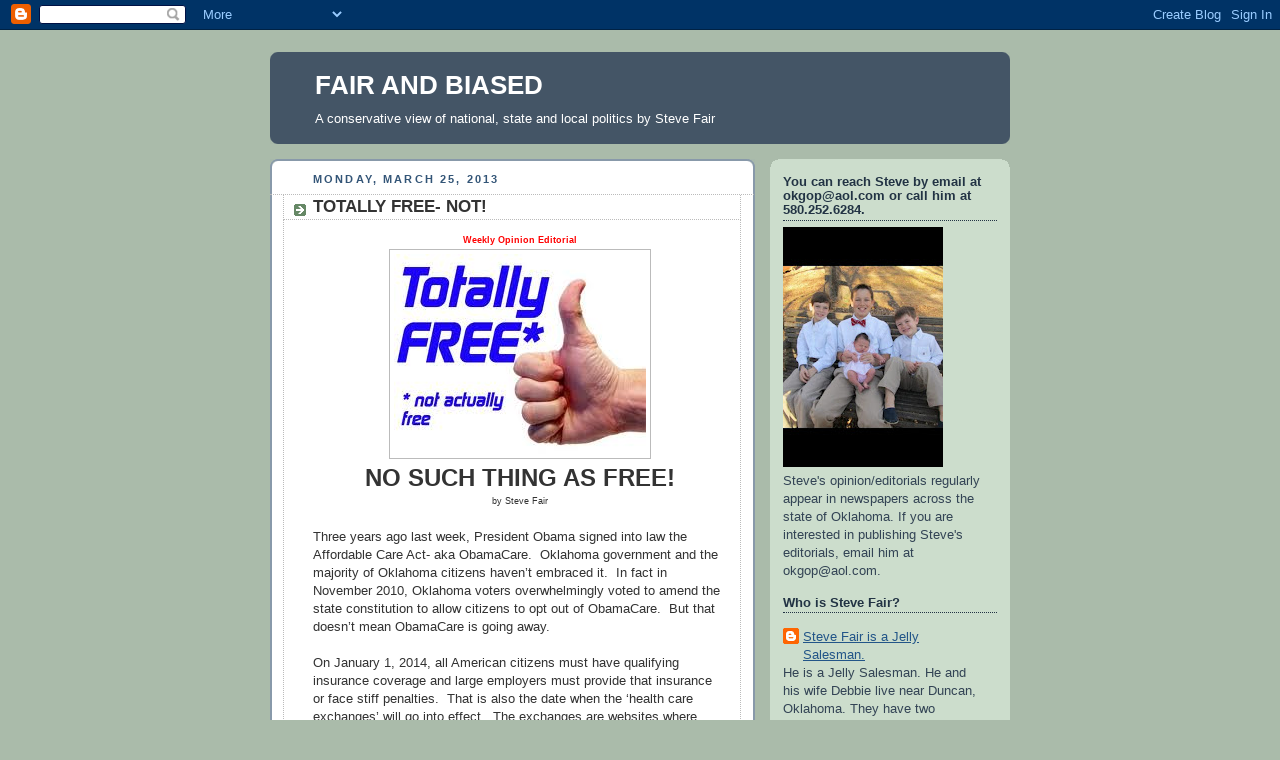

--- FILE ---
content_type: text/html; charset=UTF-8
request_url: https://stevefair.blogspot.com/2013/03/
body_size: 26732
content:
<!DOCTYPE html>
<html dir='ltr'>
<head>
<link href='https://www.blogger.com/static/v1/widgets/2944754296-widget_css_bundle.css' rel='stylesheet' type='text/css'/>
<meta content='text/html; charset=UTF-8' http-equiv='Content-Type'/>
<meta content='blogger' name='generator'/>
<link href='https://stevefair.blogspot.com/favicon.ico' rel='icon' type='image/x-icon'/>
<link href='http://stevefair.blogspot.com/2013/03/' rel='canonical'/>
<link rel="alternate" type="application/atom+xml" title="FAIR AND BIASED - Atom" href="https://stevefair.blogspot.com/feeds/posts/default" />
<link rel="alternate" type="application/rss+xml" title="FAIR AND BIASED - RSS" href="https://stevefair.blogspot.com/feeds/posts/default?alt=rss" />
<link rel="service.post" type="application/atom+xml" title="FAIR AND BIASED - Atom" href="https://www.blogger.com/feeds/901453893701471828/posts/default" />
<!--Can't find substitution for tag [blog.ieCssRetrofitLinks]-->
<meta content='http://stevefair.blogspot.com/2013/03/' property='og:url'/>
<meta content='FAIR AND BIASED' property='og:title'/>
<meta content='A conservative view of national, state and local politics by Steve Fair' property='og:description'/>
<title>FAIR AND BIASED: March 2013</title>
<style id='page-skin-1' type='text/css'><!--
/*
-----------------------------------------------
Blogger Template Style
Name:     Rounders
Date:     27 Feb 2004
Updated by: Blogger Team
----------------------------------------------- */
body {
background:#aba;
margin:0;
text-align:center;
line-height: 1.5em;
font:x-small Trebuchet MS, Verdana, Arial, Sans-serif;
color:#333333;
font-size/* */:/**/small;
font-size: /**/small;
}
/* Page Structure
----------------------------------------------- */
/* The images which help create rounded corners depend on the
following widths and measurements. If you want to change
these measurements, the images will also need to change.
*/
#outer-wrapper {
width:740px;
margin:0 auto;
text-align:left;
font: normal normal 100% 'Trebuchet MS',Verdana,Arial,Sans-serif;
}
#main-wrap1 {
width:485px;
float:left;
background:#ffffff url("https://resources.blogblog.com/blogblog/data/rounders/corners_main_bot.gif") no-repeat left bottom;
margin:15px 0 0;
padding:0 0 10px;
color:#333333;
font-size:97%;
line-height:1.5em;
word-wrap: break-word; /* fix for long text breaking sidebar float in IE */
overflow: hidden;     /* fix for long non-text content breaking IE sidebar float */
}
#main-wrap2 {
float:left;
width:100%;
background:url("https://resources.blogblog.com/blogblog/data/rounders/corners_main_top.gif") no-repeat left top;
padding:10px 0 0;
}
#main {
background:url("https://resources.blogblog.com/blogblog/data/rounders/rails_main.gif") repeat-y left;
padding:0;
width:485px;
}
#sidebar-wrap {
width:240px;
float:right;
margin:15px 0 0;
font-size:97%;
line-height:1.5em;
word-wrap: break-word; /* fix for long text breaking sidebar float in IE */
overflow: hidden;     /* fix for long non-text content breaking IE sidebar float */
}
.main .widget {
margin-top: 4px;
width: 468px;
padding: 0 13px;
}
.main .Blog {
margin: 0;
padding: 0;
width: 484px;
}
/* Links
----------------------------------------------- */
a:link {
color: #225588;
}
a:visited {
color: #666666;
}
a:hover {
color: #666666;
}
a img {
border-width:0;
}
/* Blog Header
----------------------------------------------- */
#header-wrapper {
background:#445566 url("https://resources.blogblog.com/blogblog/data/rounders/corners_cap_top.gif") no-repeat left top;
margin-top:22px;
margin-right:0;
margin-bottom:0;
margin-left:0;
padding-top:8px;
padding-right:0;
padding-bottom:0;
padding-left:0;
color:#ffffff;
}
#header {
background:url("https://resources.blogblog.com/blogblog/data/rounders/corners_cap_bot.gif") no-repeat left bottom;
padding:0 15px 8px;
}
#header h1 {
margin:0;
padding:10px 30px 5px;
line-height:1.2em;
font: normal bold 200% 'Trebuchet MS',Verdana,Arial,Sans-serif;
}
#header a,
#header a:visited {
text-decoration:none;
color: #ffffff;
}
#header .description {
margin:0;
padding:5px 30px 10px;
line-height:1.5em;
font: normal normal 100% 'Trebuchet MS',Verdana,Arial,Sans-serif;
}
/* Posts
----------------------------------------------- */
h2.date-header {
margin-top:0;
margin-right:28px;
margin-bottom:0;
margin-left:43px;
font-size:85%;
line-height:2em;
text-transform:uppercase;
letter-spacing:.2em;
color:#335577;
}
.post {
margin:.3em 0 25px;
padding:0 13px;
border:1px dotted #bbbbbb;
border-width:1px 0;
}
.post h3 {
margin:0;
line-height:1.5em;
background:url("https://resources.blogblog.com/blogblog/data/rounders/icon_arrow.gif") no-repeat 10px .5em;
display:block;
border:1px dotted #bbbbbb;
border-width:0 1px 1px;
padding-top:2px;
padding-right:14px;
padding-bottom:2px;
padding-left:29px;
color: #333333;
font: normal bold 135% 'Trebuchet MS',Verdana,Arial,Sans-serif;
}
.post h3 a, .post h3 a:visited {
text-decoration:none;
color: #333333;
}
a.title-link:hover {
background-color: #bbbbbb;
color: #333333;
}
.post-body {
border:1px dotted #bbbbbb;
border-width:0 1px 1px;
border-bottom-color:#ffffff;
padding-top:10px;
padding-right:14px;
padding-bottom:1px;
padding-left:29px;
}
html>body .post-body {
border-bottom-width:0;
}
.post-body {
margin:0 0 .75em;
}
.post-body blockquote {
line-height:1.3em;
}
.post-footer {
background: #ded;
margin:0;
padding-top:2px;
padding-right:14px;
padding-bottom:2px;
padding-left:29px;
border:1px dotted #bbbbbb;
border-width:1px;
font-size:100%;
line-height:1.5em;
color: #666;
}
/*
The first line of the post footer might only have floated text, so we need to give it a height.
The height comes from the post-footer line-height
*/
.post-footer-line-1 {
min-height:1.5em;
_height:1.5em;
}
.post-footer p {
margin: 0;
}
html>body .post-footer {
border-bottom-color:transparent;
}
.uncustomized-post-template .post-footer {
text-align: right;
}
.uncustomized-post-template .post-author,
.uncustomized-post-template .post-timestamp {
display: block;
float: left;
text-align:left;
margin-right: 4px;
}
.post-footer a {
color: #258;
}
.post-footer a:hover {
color: #666;
}
a.comment-link {
/* IE5.0/Win doesn't apply padding to inline elements,
so we hide these two declarations from it */
background/* */:/**/url("https://resources.blogblog.com/blogblog/data/rounders/icon_comment_left.gif") no-repeat left 45%;
padding-left:14px;
}
html>body a.comment-link {
/* Respecified, for IE5/Mac's benefit */
background:url("https://resources.blogblog.com/blogblog/data/rounders/icon_comment_left.gif") no-repeat left 45%;
padding-left:14px;
}
.post img, table.tr-caption-container {
margin-top:0;
margin-right:0;
margin-bottom:5px;
margin-left:0;
padding:4px;
border:1px solid #bbbbbb;
}
.tr-caption-container img {
border: none;
margin: 0;
padding: 0;
}
blockquote {
margin:.75em 0;
border:1px dotted #bbbbbb;
border-width:1px 0;
padding:5px 15px;
color: #335577;
}
.post blockquote p {
margin:.5em 0;
}
#blog-pager-newer-link {
float: left;
margin-left: 13px;
}
#blog-pager-older-link {
float: right;
margin-right: 13px;
}
#blog-pager {
text-align: center;
}
.feed-links {
clear: both;
line-height: 2.5em;
margin-left: 13px;
}
/* Comments
----------------------------------------------- */
#comments {
margin:-25px 13px 0;
border:1px dotted #bbbbbb;
border-width:0 1px 1px;
padding-top:20px;
padding-right:0;
padding-bottom:15px;
padding-left:0;
}
#comments h4 {
margin:0 0 10px;
padding-top:0;
padding-right:14px;
padding-bottom:2px;
padding-left:29px;
border-bottom:1px dotted #bbbbbb;
font-size:120%;
line-height:1.4em;
color:#333333;
}
#comments-block {
margin-top:0;
margin-right:15px;
margin-bottom:0;
margin-left:9px;
}
.comment-author {
background:url("https://resources.blogblog.com/blogblog/data/rounders/icon_comment_left.gif") no-repeat 2px .3em;
margin:.5em 0;
padding-top:0;
padding-right:0;
padding-bottom:0;
padding-left:20px;
font-weight:bold;
}
.comment-body {
margin:0 0 1.25em;
padding-top:0;
padding-right:0;
padding-bottom:0;
padding-left:20px;
}
.comment-body p {
margin:0 0 .5em;
}
.comment-footer {
margin:0 0 .5em;
padding-top:0;
padding-right:0;
padding-bottom:.75em;
padding-left:20px;
}
.comment-footer a:link {
color: #333;
}
.deleted-comment {
font-style:italic;
color:gray;
}
.comment-form {
padding-left:20px;
padding-right:5px;
}
#comments .comment-form h4 {
padding-left:0px;
}
/* Profile
----------------------------------------------- */
.profile-img {
float: left;
margin-top: 5px;
margin-right: 5px;
margin-bottom: 5px;
margin-left: 0;
border: 4px solid #334455;
}
.profile-datablock {
margin-top:0;
margin-right:15px;
margin-bottom:.5em;
margin-left:0;
padding-top:8px;
}
.profile-link {
background:url("https://resources.blogblog.com/blogblog/data/rounders/icon_profile_left.gif") no-repeat left .1em;
padding-left:15px;
font-weight:bold;
}
.profile-textblock {
clear: both;
margin: 0;
}
.sidebar .clear, .main .widget .clear {
clear: both;
}
#sidebartop-wrap {
background:#ccddcc url("https://resources.blogblog.com/blogblog/data/rounders/corners_prof_bot.gif") no-repeat left bottom;
margin:0px 0px 15px;
padding:0px 0px 10px;
color:#334455;
}
#sidebartop-wrap2 {
background:url("https://resources.blogblog.com/blogblog/data/rounders/corners_prof_top.gif") no-repeat left top;
padding: 10px 0 0;
margin:0;
border-width:0;
}
#sidebartop h2 {
line-height:1.5em;
color:#223344;
border-bottom: 1px dotted #223344;
margin-bottom: 0.5em;
font: normal bold 100% 'Trebuchet MS',Verdana,Arial,Sans-serif;
}
#sidebartop a {
color: #225588;
}
#sidebartop a:hover {
color: #225588;
}
#sidebartop a:visited {
color: #225588;
}
/* Sidebar Boxes
----------------------------------------------- */
.sidebar .widget {
margin:.5em 13px 1.25em;
padding:0 0px;
}
.widget-content {
margin-top: 0.5em;
}
#sidebarbottom-wrap1 {
background:#ffffff url("https://resources.blogblog.com/blogblog/data/rounders/corners_side_top.gif") no-repeat left top;
margin:0 0 15px;
padding:10px 0 0;
color: #333333;
}
#sidebarbottom-wrap2 {
background:url("https://resources.blogblog.com/blogblog/data/rounders/corners_side_bot.gif") no-repeat left bottom;
padding:0 0 8px;
}
.sidebar h2 {
margin:0;
padding:0 0 .2em;
line-height:1.5em;
font:normal bold 100% 'Trebuchet MS',Verdana,Arial,Sans-serif;
}
.sidebar ul {
list-style:none;
margin:0 0 1.25em;
padding:0;
}
.sidebar ul li {
background:url("https://resources.blogblog.com/blogblog/data/rounders/icon_arrow_sm.gif") no-repeat 2px .25em;
margin:0;
padding-top:0;
padding-right:0;
padding-bottom:3px;
padding-left:16px;
margin-bottom:3px;
border-bottom:1px dotted #bbbbbb;
line-height:1.4em;
}
.sidebar p {
margin:0 0 .6em;
}
#sidebar h2 {
color: #333333;
border-bottom: 1px dotted #333333;
}
/* Footer
----------------------------------------------- */
#footer-wrap1 {
clear:both;
margin:0 0 10px;
padding:15px 0 0;
}
#footer-wrap2 {
background:#445566 url("https://resources.blogblog.com/blogblog/data/rounders/corners_cap_top.gif") no-repeat left top;
color:#ffffff;
}
#footer {
background:url("https://resources.blogblog.com/blogblog/data/rounders/corners_cap_bot.gif") no-repeat left bottom;
padding:8px 15px;
}
#footer hr {display:none;}
#footer p {margin:0;}
#footer a {color:#ffffff;}
#footer .widget-content {
margin:0;
}
/** Page structure tweaks for layout editor wireframe */
body#layout #main-wrap1,
body#layout #sidebar-wrap,
body#layout #header-wrapper {
margin-top: 0;
}
body#layout #header, body#layout #header-wrapper,
body#layout #outer-wrapper {
margin-left:0,
margin-right: 0;
padding: 0;
}
body#layout #outer-wrapper {
width: 730px;
}
body#layout #footer-wrap1 {
padding-top: 0;
}

--></style>
<link href='https://www.blogger.com/dyn-css/authorization.css?targetBlogID=901453893701471828&amp;zx=1476185b-cdf5-4ed8-9957-1020b1fefb6c' media='none' onload='if(media!=&#39;all&#39;)media=&#39;all&#39;' rel='stylesheet'/><noscript><link href='https://www.blogger.com/dyn-css/authorization.css?targetBlogID=901453893701471828&amp;zx=1476185b-cdf5-4ed8-9957-1020b1fefb6c' rel='stylesheet'/></noscript>
<meta name='google-adsense-platform-account' content='ca-host-pub-1556223355139109'/>
<meta name='google-adsense-platform-domain' content='blogspot.com'/>

</head>
<body>
<div class='navbar section' id='navbar'><div class='widget Navbar' data-version='1' id='Navbar1'><script type="text/javascript">
    function setAttributeOnload(object, attribute, val) {
      if(window.addEventListener) {
        window.addEventListener('load',
          function(){ object[attribute] = val; }, false);
      } else {
        window.attachEvent('onload', function(){ object[attribute] = val; });
      }
    }
  </script>
<div id="navbar-iframe-container"></div>
<script type="text/javascript" src="https://apis.google.com/js/platform.js"></script>
<script type="text/javascript">
      gapi.load("gapi.iframes:gapi.iframes.style.bubble", function() {
        if (gapi.iframes && gapi.iframes.getContext) {
          gapi.iframes.getContext().openChild({
              url: 'https://www.blogger.com/navbar/901453893701471828?origin\x3dhttps://stevefair.blogspot.com',
              where: document.getElementById("navbar-iframe-container"),
              id: "navbar-iframe"
          });
        }
      });
    </script><script type="text/javascript">
(function() {
var script = document.createElement('script');
script.type = 'text/javascript';
script.src = '//pagead2.googlesyndication.com/pagead/js/google_top_exp.js';
var head = document.getElementsByTagName('head')[0];
if (head) {
head.appendChild(script);
}})();
</script>
</div></div>
<div id='outer-wrapper'>
<div id='header-wrapper'>
<div class='header section' id='header'><div class='widget Header' data-version='1' id='Header1'>
<div id='header-inner'>
<div class='titlewrapper'>
<h1 class='title'>
<a href='https://stevefair.blogspot.com/'>
FAIR AND BIASED
</a>
</h1>
</div>
<div class='descriptionwrapper'>
<p class='description'><span>A conservative view of national, state and local politics by Steve Fair</span></p>
</div>
</div>
</div></div>
</div>
<div id='crosscol-wrapper' style='text-align:center'>
<div class='crosscol no-items section' id='crosscol'></div>
</div>
<div id='main-wrap1'><div id='main-wrap2'>
<div class='main section' id='main'><div class='widget Blog' data-version='1' id='Blog1'>
<div class='blog-posts hfeed'>

          <div class="date-outer">
        
<h2 class='date-header'><span>Monday, March 25, 2013</span></h2>

          <div class="date-posts">
        
<div class='post-outer'>
<div class='post hentry uncustomized-post-template' itemprop='blogPost' itemscope='itemscope' itemtype='http://schema.org/BlogPosting'>
<meta content='https://blogger.googleusercontent.com/img/b/R29vZ2xl/AVvXsEjj0MbjdeRKbIarQReRVrJDk5gqFcioLwpDBP7nlXELpR_stLohz5r5yM7uF_K4-2nnQR02_ZgrSPm1Gr7-mXFSYdiBvChqxwoh7-qi67IV-EgH4_uxOK2JBuv4BOF8_Sn0DFHdrGfARdgY/s1600/Totally+Free.jpg' itemprop='image_url'/>
<meta content='901453893701471828' itemprop='blogId'/>
<meta content='6140334319837838138' itemprop='postId'/>
<a name='6140334319837838138'></a>
<h3 class='post-title entry-title' itemprop='name'>
<a href='https://stevefair.blogspot.com/2013/03/totally-free-not.html'>TOTALLY FREE- NOT!</a>
</h3>
<div class='post-header'>
<div class='post-header-line-1'></div>
</div>
<div class='post-body entry-content' id='post-body-6140334319837838138' itemprop='description articleBody'>
<div style="text-align: center;">
<span style="color: red;"><span style="font-size: xx-small;"><b>Weekly Opinion Editorial</b></span></span></div>
<div class="separator" style="clear: both; text-align: center;">
<a href="https://blogger.googleusercontent.com/img/b/R29vZ2xl/AVvXsEjj0MbjdeRKbIarQReRVrJDk5gqFcioLwpDBP7nlXELpR_stLohz5r5yM7uF_K4-2nnQR02_ZgrSPm1Gr7-mXFSYdiBvChqxwoh7-qi67IV-EgH4_uxOK2JBuv4BOF8_Sn0DFHdrGfARdgY/s1600/Totally+Free.jpg" imageanchor="1" style="margin-left: 1em; margin-right: 1em;"><img border="0" src="https://blogger.googleusercontent.com/img/b/R29vZ2xl/AVvXsEjj0MbjdeRKbIarQReRVrJDk5gqFcioLwpDBP7nlXELpR_stLohz5r5yM7uF_K4-2nnQR02_ZgrSPm1Gr7-mXFSYdiBvChqxwoh7-qi67IV-EgH4_uxOK2JBuv4BOF8_Sn0DFHdrGfARdgY/s1600/Totally+Free.jpg" /></a></div>
<!--[if gte mso 9]><xml>
 <w:WordDocument>
  <w:View>Normal</w:View>
  <w:Zoom>0</w:Zoom>
  <w:PunctuationKerning/>
  <w:ValidateAgainstSchemas/>
  <w:SaveIfXMLInvalid>false</w:SaveIfXMLInvalid>
  <w:IgnoreMixedContent>false</w:IgnoreMixedContent>
  <w:AlwaysShowPlaceholderText>false</w:AlwaysShowPlaceholderText>
  <w:Compatibility>
   <w:BreakWrappedTables/>
   <w:SnapToGridInCell/>
   <w:WrapTextWithPunct/>
   <w:UseAsianBreakRules/>
   <w:DontGrowAutofit/>
  </w:Compatibility>
  <w:BrowserLevel>MicrosoftInternetExplorer4</w:BrowserLevel>
 </w:WordDocument>
</xml><![endif]-->

<div align="center" class="MsoNormal" style="text-align: center;">
<b style="mso-bidi-font-weight: normal;"><span style="font-size: 18.0pt;">NO SUCH THING AS FREE!</span></b></div>
<div class="MsoNormal" style="text-align: center;">
<span style="font-size: xx-small;">by Steve Fair </span></div>
<div class="MsoNormal">
<br /></div>
<div class="MsoNormal">
Three years ago last week, President Obama signed into law
the Affordable Care Act- aka ObamaCare.<span style="mso-spacerun: yes;">&nbsp; </span>Oklahoma government and the majority of Oklahoma citizens haven&#8217;t embraced it.<span style="mso-spacerun: yes;">&nbsp; </span>In fact in November 2010, Oklahoma voters overwhelmingly voted to amend
the state constitution to allow citizens to opt out of ObamaCare.<span style="mso-spacerun: yes;">&nbsp; </span>But that doesn&#8217;t mean ObamaCare is going
away.</div>
<div class="MsoNormal">
<br /></div>
<div class="MsoNormal">
On January 1, 2014, all American citizens must have
qualifying insurance coverage and large employers must provide that insurance
or face stiff penalties.<span style="mso-spacerun: yes;">&nbsp; </span>That is also
the date when the &#8216;health care exchanges&#8217; will go into effect.<span style="mso-spacerun: yes;">&nbsp; </span>The exchanges are websites where citizens can
buy health care insurance that is federally subsidized.<span style="mso-spacerun: yes;">&nbsp; </span>Thus far Governor Fallin and the Oklahoma legislature
have rejected the federal money to establish a state government operated health
care exchange.</div>
<div class="MsoNormal">
<br /></div>
<div class="MsoNormal">
Oklahoma Attorney General Scott Pruitt has filed a lawsuit
challenging the Internal Revenue Service&#8217;s unlawful attempt to impose
ObamaCare&#8217;s taxes on exempt employers and individuals. <i style="mso-bidi-font-style: normal;">&#8220;Oklahoma&#8217;s lawsuit has never been about the policy or politics of the
Affordable Care Act; it is about the legality of the IRS rule and ensuring that
the federal government complies with implementation of its own law,&#8221;</i> <span style="mso-spacerun: yes;">&nbsp;</span>Pruitt said. Along with challenging the new
IRS rule, the complaint asks the Court to recognize that the Supreme Court&#8217;s
designation of the health care act&#8217;s individual mandate as a tax means it no
longer conflicts with Oklahoma&#8217;s
constitutional provision that says no law or rule can &#8220;compel any person,
employer or health care provider to participate in any health care system.&#8221;<span style="mso-spacerun: yes;">&nbsp; </span></div>
<br />
The Cato Institute last week issued a reported titled, &#8220;50 Vetoes: How
States Can Stop the Obama Health Care Law,&#8221; which urged other states to follow Oklahoma&#8217;s lead and
refuse to establish exchanges.<span style="mso-spacerun: yes;">&nbsp; </span>They also
said Pruitt&#8217;s lawsuit was one that could be the downfall of ObamaCare.<span style="mso-spacerun: yes;">&nbsp; </span>Thirty three other states have said they are
not building exchanges, but none have the lawsuit challenging the authority of
the feds to impose a tax without statutory authority.&nbsp; You can read the entire report at http://www.cato.org/multimedia/daily-podcast/50-vetoes-how-states-can-stop-obama-health-care-law<br />
<br />


<i style="mso-bidi-font-style: normal;">"Oklahoma is in a unique position with the
only active lawsuit against the Affordable Care Act to hold the federal
government accountable in how it implements the law. &nbsp;Now that the Supreme
Court has deemed the ACA a tax, and therefore constitutional, the federal
government must follow the law and proper procedures, and that is not being
done,&#8221;</i>&nbsp; Pruitt said. If Oklahoma
doesn&#8217;t build an exchange, neither the subsidies nor the penalties can come to
the state, Pruitt argues.<br />
<br />


<i style="mso-bidi-font-style: normal;">&#8220;A critical mass of states exercising
their vetoes over exchanges and the Medicaid expansion can force Congress to
reconsider, and hopefully repeal, the rest of this counterproductive law,&#8221;</i>
the Cato report says. <span style="mso-spacerun: yes;">&nbsp;</span>Don&#8217;t bet on
that.<span style="mso-spacerun: yes;">&nbsp; </span>So called trailer bills or clean
up bills are seldom run and when they are they usually don&#8217;t make a great deal
of difference.<span style="mso-spacerun: yes;">&nbsp; </span>That doesn&#8217;t mean states
shouldn&#8217;t pressure their federal delegations to work for repeal of
ObamaCare.<span style="mso-spacerun: yes;">&nbsp;&nbsp;</span><br />
<br />


One of the most controversial provisions of ObamaCare is the expansion of
Medicaid.<span style="mso-spacerun: yes;">&nbsp; </span>Under OmabamaCare, the federal
government would pay 100 percent of the cost of new benefits for the first
three years of Medicaid expansion. After that, a share of the costs would be
shifted to the states, with the state&#8217;s share capping at 10 percent in 2022.
Fallin has argued that the state can&#8217;t rely on the federal reimbursement
promises.<br />
<br />


<div class="MsoNormal">
Three observations:</div>
<div class="MsoNormal">
<br /></div>
<div class="MsoNormal">
<u><b>First, companies will not pay fines and penalties- their
customers and clients will.</b></u><span style="mso-spacerun: yes;">&nbsp; </span><span style="mso-spacerun: yes;">&nbsp;&nbsp;</span>Any fine or penalty accessed to a company
will be simply passed onto consumers in the form of a price increase.<span style="mso-spacerun: yes;">&nbsp; </span>In a down economy the last thing we need is
increases in goods and services.<span style="mso-spacerun: yes;">&nbsp; </span>And
think of the snowball effect these increases will have- every company will pass
not only their health care increase down to the consumer, but the increase they
received from their suppliers.<span style="mso-spacerun: yes;">&nbsp; </span></div>
<div class="MsoNormal">
<br /></div>
<div class="MsoNormal">
<u><b>Second, there is simply NO such thing as FREE
healthcare.</b></u><span style="mso-spacerun: yes;">&nbsp; </span>Somebody pays for it.<span style="mso-spacerun: yes;">&nbsp; </span>Either the consumer, the taxpayer or the
health care provider.<span style="mso-spacerun: yes;">&nbsp; </span>While it would be
great to be able to provide health care to every American at no charge, the
federal government simply cannot afford to do it.<span style="mso-spacerun: yes;">&nbsp; </span>America is drowning in a sea of debt
and unless we get federal spending under control, we will not survive as a
county.<span style="mso-spacerun: yes;">&nbsp; </span></div>
<div class="MsoNormal">
<br /></div>
<div class="MsoNormal">
<u><b>Third, we are quickly becoming a welfare state in America.</b></u><span style="mso-spacerun: yes;">&nbsp; </span>There are less Americans working as a
percentage of our population than in the past thirty years.<span style="mso-spacerun: yes;">&nbsp; </span>Yet today, those same citizens are outraged
while the government(taxpayers) balk at providing them food, healthcare, and
free cell phones.<span style="mso-spacerun: yes;">&nbsp; </span>They fail to see that
ObamaCare is just another way to give government more control over their lives
and make them a slave to the government.</div>
<div class="MsoNormal">
<br /></div>
<div class="MsoNormal">
The ONLY free gift mankind has ever gotten is the gift of
eternal life in Jesus Christ.<span style="mso-spacerun: yes;">&nbsp; </span>Rest
assured, ObamaCare is not free, somebody is paying the bill and it is probably you.</div>
<!--[if gte mso 9]><xml>
 <w:LatentStyles DefLockedState="false" LatentStyleCount="156">
 </w:LatentStyles>
</xml><![endif]--><!--[if !mso]><img src="//img2.blogblog.com/img/video_object.png" style="background-color: #b2b2b2; " class="BLOGGER-object-element tr_noresize tr_placeholder" id="ieooui" data-original-id="ieooui" />
<style>
st1\:*{behavior:url(#ieooui) }
</style>
<![endif]--><!--[if gte mso 10]>
<style>
 /* Style Definitions */
 table.MsoNormalTable
 {mso-style-name:"Table Normal";
 mso-tstyle-rowband-size:0;
 mso-tstyle-colband-size:0;
 mso-style-noshow:yes;
 mso-style-parent:"";
 mso-padding-alt:0in 5.4pt 0in 5.4pt;
 mso-para-margin:0in;
 mso-para-margin-bottom:.0001pt;
 mso-pagination:widow-orphan;
 font-size:10.0pt;
 font-family:"Times New Roman";
 mso-ansi-language:#0400;
 mso-fareast-language:#0400;
 mso-bidi-language:#0400;}
</style>
<![endif]--><div style="text-align: center;">
<br /></div>
<div style='clear: both;'></div>
</div>
<div class='post-footer'>
<div class='post-footer-line post-footer-line-1'>
<span class='post-author vcard'>
Posted by
<span class='fn' itemprop='author' itemscope='itemscope' itemtype='http://schema.org/Person'>
<meta content='https://www.blogger.com/profile/02288802041872955624' itemprop='url'/>
<a class='g-profile' href='https://www.blogger.com/profile/02288802041872955624' rel='author' title='author profile'>
<span itemprop='name'>Steve Fair is a Jelly Salesman.</span>
</a>
</span>
</span>
<span class='post-timestamp'>
at
<meta content='http://stevefair.blogspot.com/2013/03/totally-free-not.html' itemprop='url'/>
<a class='timestamp-link' href='https://stevefair.blogspot.com/2013/03/totally-free-not.html' rel='bookmark' title='permanent link'><abbr class='published' itemprop='datePublished' title='2013-03-25T14:15:00-07:00'>2:15&#8239;PM</abbr></a>
</span>
<span class='post-comment-link'>
<a class='comment-link' href='https://www.blogger.com/comment/fullpage/post/901453893701471828/6140334319837838138' onclick=''>
No comments:
  </a>
</span>
<span class='post-icons'>
<span class='item-control blog-admin pid-1828601277'>
<a href='https://www.blogger.com/post-edit.g?blogID=901453893701471828&postID=6140334319837838138&from=pencil' title='Edit Post'>
<img alt='' class='icon-action' height='18' src='https://resources.blogblog.com/img/icon18_edit_allbkg.gif' width='18'/>
</a>
</span>
</span>
<div class='post-share-buttons goog-inline-block'>
</div>
</div>
<div class='post-footer-line post-footer-line-2'>
<span class='post-labels'>
</span>
</div>
<div class='post-footer-line post-footer-line-3'>
<span class='post-location'>
</span>
</div>
</div>
</div>
</div>

          </div></div>
        

          <div class="date-outer">
        
<h2 class='date-header'><span>Monday, March 18, 2013</span></h2>

          <div class="date-posts">
        
<div class='post-outer'>
<div class='post hentry uncustomized-post-template' itemprop='blogPost' itemscope='itemscope' itemtype='http://schema.org/BlogPosting'>
<meta content='https://blogger.googleusercontent.com/img/b/R29vZ2xl/AVvXsEhs8krA0v34HZAyfZ6J5VcYhL7_4VM1ixKTw8wNtL9ybPL_8XJGk_j9n0c621-nKG5egUE0WW8S8iMlgwEyFiBrCivN9lsUaT6Umfw9Duce5u5K7TRLTyBvnLqItY1b8G3sAxWHoNoJZX4Y/s1600/Big+Mac.jpg' itemprop='image_url'/>
<meta content='901453893701471828' itemprop='blogId'/>
<meta content='5132470193421168990' itemprop='postId'/>
<a name='5132470193421168990'></a>
<h3 class='post-title entry-title' itemprop='name'>
<a href='https://stevefair.blogspot.com/2013/03/incarceration-rates-must-be-dealt-with.html'>Incarceration Rates must be dealt with!</a>
</h3>
<div class='post-header'>
<div class='post-header-line-1'></div>
</div>
<div class='post-body entry-content' id='post-body-5132470193421168990' itemprop='description articleBody'>
<div style="text-align: center;">
<span style="color: red;"><span style="font-size: xx-small;"><b>Weekly Opinion Editorial</b></span></span></div>
<div class="separator" style="clear: both; text-align: center;">
<a href="https://blogger.googleusercontent.com/img/b/R29vZ2xl/AVvXsEhs8krA0v34HZAyfZ6J5VcYhL7_4VM1ixKTw8wNtL9ybPL_8XJGk_j9n0c621-nKG5egUE0WW8S8iMlgwEyFiBrCivN9lsUaT6Umfw9Duce5u5K7TRLTyBvnLqItY1b8G3sAxWHoNoJZX4Y/s1600/Big+Mac.jpg" imageanchor="1" style="margin-left: 1em; margin-right: 1em;"><img border="0" src="https://blogger.googleusercontent.com/img/b/R29vZ2xl/AVvXsEhs8krA0v34HZAyfZ6J5VcYhL7_4VM1ixKTw8wNtL9ybPL_8XJGk_j9n0c621-nKG5egUE0WW8S8iMlgwEyFiBrCivN9lsUaT6Umfw9Duce5u5K7TRLTyBvnLqItY1b8G3sAxWHoNoJZX4Y/s1600/Big+Mac.jpg" /></a></div>
<!--[if gte mso 9]><xml>
 <w:WordDocument>
  <w:View>Normal</w:View>
  <w:Zoom>0</w:Zoom>
  <w:PunctuationKerning/>
  <w:ValidateAgainstSchemas/>
  <w:SaveIfXMLInvalid>false</w:SaveIfXMLInvalid>
  <w:IgnoreMixedContent>false</w:IgnoreMixedContent>
  <w:AlwaysShowPlaceholderText>false</w:AlwaysShowPlaceholderText>
  <w:Compatibility>
   <w:BreakWrappedTables/>
   <w:SnapToGridInCell/>
   <w:WrapTextWithPunct/>
   <w:UseAsianBreakRules/>
   <w:DontGrowAutofit/>
  </w:Compatibility>
  <w:BrowserLevel>MicrosoftInternetExplorer4</w:BrowserLevel>
 </w:WordDocument>
</xml><![endif]-->

<br />
<div align="center" class="MsoNormal" style="text-align: center;">
<span style="font-size: large;"><b>Incarceration rates must be dealt with!</b></span></div>
<div class="MsoNormal" style="text-align: center;">
<span style="font-size: xx-small;">by Steve Fair </span></div>
<div class="MsoNormal">
According to the US Department of Justice, Justice Reinvestment
is a data-driven approach to improve public safety, reduce corrections and
related criminal justice spending, and reinvest savings in strategies that can
decrease crime and strengthen neighborhoods. The purpose of justice
reinvestment is to manage and allocate criminal justice populations more
cost-effectively, generating savings that can be reinvested in evidence-based
strategies that increase public safety while holding offenders accountable.
States and localities engaging in justice reinvestment collect and analyze data
on drivers of criminal justice populations and costs, identify and implement
changes to increase efficiencies, and measure both the fiscal and public safety
impacts of those changes.</div>
<br />
In his last year in office(2012), former Oklahoma Speaker of the House Kris
Steele, (R-Shawnee), embraced the justice reinvestment plan and authored HB
#2131 which was designed to make the criminal justice system more efficient and
cost-effective. The bill was signed into law in May.<span style="mso-spacerun: yes;">&nbsp; </span>At the time of the bill&#8217;s signing, Steele
said, <i style="mso-bidi-font-style: normal;">&#8220;It&#8217;s (HB #2131) increasing public
safety and it's being more responsible with taxpayers' resources.&#8221; </i>Steele&#8217;s
goal was to decrease the number of non-violent offenders in Oklahoma prisons by implementing a system
that provided alternate punishment to incarceration.<br />
<br />
The JRI plan starts by establishing a bipartisan working group of elected
and appointed officials to work with criminal justice policy experts. This
working group then consults with prosecutors, public defenders, judges and
corrections and law enforcement officials to work through two phases in a 2-3
year period.<span style="mso-spacerun: yes;">&nbsp; </span>In Phase 1, they analyze
data, develop policy options, and adopt new policies.<span style="mso-spacerun: yes;">&nbsp; </span>In Phase 2, they implement the new policies
and evaluate how well they are working.<span style="mso-spacerun: yes;">&nbsp; </span><br />
<br />
At the time, JRI was lauded as a great idea by <u>The Oklahoman</u>.<span style="mso-spacerun: yes;">&nbsp; </span>In an editorial, they wrote, <i style="mso-bidi-font-style: normal;">&#8220;This proposal also would apply the brakes
to the runaway train that is Oklahoma's
prison population. Instead of growing by more than 2,500 to a total of 29,720
in fiscal year 2021, as is projected, the inmate population would increase by
about 600 during that time. Beginning in fiscal year 2014, the slower-growing
prison population would save the state $13 million annually.&#8221;</i><br />
<br />
After the establishment of the JRI working group, co chaired by Steele and
Oklahoma County DA David Prater, nineteen total members were appointed to start
the process.<span style="mso-spacerun: yes;">&nbsp; </span>The Working Group was supposed
to be the supreme authority in the implementation of JRI, but evidently that is
not the case.<span style="mso-spacerun: yes;">&nbsp; </span><br />
<br />
Last week, during the Working Group&#8217;s meeting, Governor Mary Fallin&#8217;s Chief
Counsel Steve Mullins called the Working Group an ad hoc committee that didn&#8217;t
have the authority to implement JRI.<span style="mso-spacerun: yes;">&nbsp;
</span>After a heated exchange, Steele and Prater resigned. <br />
<div class="MsoNormal">
<br /></div>
<div class="MsoNormal">
Interestingly just the night before the meeting, the Oklahoma
House passed HB # 2042 authored by Representative Jason Murphey, (R-Guthrie) by
a 57-35 margin.<span style="mso-spacerun: yes;">&nbsp; </span>If it passes the Senate
and is signed into law, it would formalize the implementation of the Justice Reinvestment
Initiative. <span style="mso-spacerun: yes;">&nbsp;</span><i style="mso-bidi-font-style: normal;">&#8220;The JRI initiative is part of a &#8216;smart on crime&#8217; philosophy that I
have long advocated for,&#8221;</i> said Fallin<i style="mso-bidi-font-style: normal;">.
&#8220;I am absolutely committed to seeing this initiative succeed. We need to get
non-violent offenders whose crimes are related to addiction and substance abuse
the help they need to get sober and be constructive members of their community.
That&#8217;s why it&#8217;s so important we get JRI right. </i></div>
<div class="MsoNormal">
<br /></div>
<div class="MsoNormal">
<u>The Tulsa World</u> attacked Murphey&#8217;s bill calling it a
&#8216;backstab&#8217; of Steele.<span style="mso-spacerun: yes;">&nbsp; </span>In an editorial
they said; <i style="mso-bidi-font-style: normal;">&#8220;Conservative lawmakers
elsewhere, such as Texas,
have instituted JRI reforms with stunning results. Texas has its lowest violent crime rate in
30 years and closed a prison because of declining prison growth. If Oklahoma does nothing,
someday it will end up with a court ordering it to depopulate prisons. State
leaders had the chance to do this themselves, systematically and rationally.
But, oh no. Our leaders are smarter than those in Texas and elsewhere, right? What's the real
reason they don't want to contain prison growth?&#8221;</i></div>
<div class="MsoNormal">
<br /></div>
The bottom line is Oklahoma
has a high incarceration rate and needs to address it.<span style="mso-spacerun: yes;">&nbsp; </span>Oklahoma's
rate of female incarceration is more than twice the national rate and is
increasing every year. <i><span style="font-style: normal; mso-bidi-font-style: italic;">Oklahoma</span></i><i><span style="font-style: normal; mso-bidi-font-style: italic;">'s incarceration rate</span></i><span class="st"> ranks fourth nationally for males and first for females.
Approximately 24,000 people are incarcerated in Oklahoma today.<span style="mso-spacerun: yes;">&nbsp; </span>JRI has worked in other states.<span style="mso-spacerun: yes;">&nbsp; </span>Oklahoma
government must commit to seeking other alternates to just throwing lawbreakers
into the slammer.</span><br />
<br />
<span class="st"><span style="font-family: &quot;Times New Roman&quot;; font-size: 12.0pt; mso-ansi-language: EN-US; mso-bidi-language: AR-SA; mso-fareast-font-family: &quot;Times New Roman&quot;; mso-fareast-language: EN-US;">On a personal note, the Stephens County
Republican Party lost a true friend last week when Ed Hicks died.<span style="mso-spacerun: yes;">&nbsp; </span>Ed was unapologeticly Republican, but more
importantly he was a patriot.<span style="mso-spacerun: yes;">&nbsp; </span>I remember
him giving me a picture of his grandchildren years ago when I was running for
the State Senate and telling me that was why he was so passionate about his
country.<span style="mso-spacerun: yes;">&nbsp; </span>Ed put his money where his
mouth was when it came to politics.<span style="mso-spacerun: yes;">&nbsp; </span>I
will miss him. </span></span><!--[if gte mso 9]><xml>
 <w:LatentStyles DefLockedState="false" LatentStyleCount="156">
 </w:LatentStyles>
</xml><![endif]--><!--[if !mso]><img src="//img2.blogblog.com/img/video_object.png" style="background-color: #b2b2b2; " class="BLOGGER-object-element tr_noresize tr_placeholder" id="ieooui" data-original-id="ieooui" />
<style>
st1\:*{behavior:url(#ieooui) }
</style>
<![endif]--><!--[if gte mso 10]>
<style>
 /* Style Definitions */
 table.MsoNormalTable
 {mso-style-name:"Table Normal";
 mso-tstyle-rowband-size:0;
 mso-tstyle-colband-size:0;
 mso-style-noshow:yes;
 mso-style-parent:"";
 mso-padding-alt:0in 5.4pt 0in 5.4pt;
 mso-para-margin:0in;
 mso-para-margin-bottom:.0001pt;
 mso-pagination:widow-orphan;
 font-size:10.0pt;
 font-family:"Times New Roman";
 mso-ansi-language:#0400;
 mso-fareast-language:#0400;
 mso-bidi-language:#0400;}
</style>
<![endif]-->
<div style='clear: both;'></div>
</div>
<div class='post-footer'>
<div class='post-footer-line post-footer-line-1'>
<span class='post-author vcard'>
Posted by
<span class='fn' itemprop='author' itemscope='itemscope' itemtype='http://schema.org/Person'>
<meta content='https://www.blogger.com/profile/02288802041872955624' itemprop='url'/>
<a class='g-profile' href='https://www.blogger.com/profile/02288802041872955624' rel='author' title='author profile'>
<span itemprop='name'>Steve Fair is a Jelly Salesman.</span>
</a>
</span>
</span>
<span class='post-timestamp'>
at
<meta content='http://stevefair.blogspot.com/2013/03/incarceration-rates-must-be-dealt-with.html' itemprop='url'/>
<a class='timestamp-link' href='https://stevefair.blogspot.com/2013/03/incarceration-rates-must-be-dealt-with.html' rel='bookmark' title='permanent link'><abbr class='published' itemprop='datePublished' title='2013-03-18T20:32:00-07:00'>8:32&#8239;PM</abbr></a>
</span>
<span class='post-comment-link'>
<a class='comment-link' href='https://www.blogger.com/comment/fullpage/post/901453893701471828/5132470193421168990' onclick=''>
No comments:
  </a>
</span>
<span class='post-icons'>
<span class='item-control blog-admin pid-1828601277'>
<a href='https://www.blogger.com/post-edit.g?blogID=901453893701471828&postID=5132470193421168990&from=pencil' title='Edit Post'>
<img alt='' class='icon-action' height='18' src='https://resources.blogblog.com/img/icon18_edit_allbkg.gif' width='18'/>
</a>
</span>
</span>
<div class='post-share-buttons goog-inline-block'>
</div>
</div>
<div class='post-footer-line post-footer-line-2'>
<span class='post-labels'>
</span>
</div>
<div class='post-footer-line post-footer-line-3'>
<span class='post-location'>
</span>
</div>
</div>
</div>
</div>

          </div></div>
        

          <div class="date-outer">
        
<h2 class='date-header'><span>Monday, March 11, 2013</span></h2>

          <div class="date-posts">
        
<div class='post-outer'>
<div class='post hentry uncustomized-post-template' itemprop='blogPost' itemscope='itemscope' itemtype='http://schema.org/BlogPosting'>
<meta content='https://blogger.googleusercontent.com/img/b/R29vZ2xl/AVvXsEhX3sreDJtMLtnGpbz7Cj0EG2YW__PdG5Mbca0Xz6n-jfBB7CD5LyrXfGx7aA5c9AteaMYJKnmgS4X_hBdUxvWkarrCYvRSeLVjnsW-kaE9phFeYhrzPU4SI-4Inu2BkfGPoxz8c7dp4OpE/s1600/jefferson+smith.jpg' itemprop='image_url'/>
<meta content='901453893701471828' itemprop='blogId'/>
<meta content='1473967790063886580' itemprop='postId'/>
<a name='1473967790063886580'></a>
<h3 class='post-title entry-title' itemprop='name'>
<a href='https://stevefair.blogspot.com/2013/03/showboat-or-patriot.html'>Showboat or Patriot?</a>
</h3>
<div class='post-header'>
<div class='post-header-line-1'></div>
</div>
<div class='post-body entry-content' id='post-body-1473967790063886580' itemprop='description articleBody'>
<div style="text-align: center;">
<span style="color: red;"><span style="font-size: xx-small;"><b>Weekly Opinion Editorial</b></span></span></div>
<div class="separator" style="clear: both; text-align: center;">
<a href="https://blogger.googleusercontent.com/img/b/R29vZ2xl/AVvXsEhX3sreDJtMLtnGpbz7Cj0EG2YW__PdG5Mbca0Xz6n-jfBB7CD5LyrXfGx7aA5c9AteaMYJKnmgS4X_hBdUxvWkarrCYvRSeLVjnsW-kaE9phFeYhrzPU4SI-4Inu2BkfGPoxz8c7dp4OpE/s1600/jefferson+smith.jpg" imageanchor="1" style="margin-left: 1em; margin-right: 1em;"><img border="0" src="https://blogger.googleusercontent.com/img/b/R29vZ2xl/AVvXsEhX3sreDJtMLtnGpbz7Cj0EG2YW__PdG5Mbca0Xz6n-jfBB7CD5LyrXfGx7aA5c9AteaMYJKnmgS4X_hBdUxvWkarrCYvRSeLVjnsW-kaE9phFeYhrzPU4SI-4Inu2BkfGPoxz8c7dp4OpE/s1600/jefferson+smith.jpg" /></a></div>
<!--[if gte mso 9]><xml>
 <w:WordDocument>
  <w:View>Normal</w:View>
  <w:Zoom>0</w:Zoom>
  <w:PunctuationKerning/>
  <w:ValidateAgainstSchemas/>
  <w:SaveIfXMLInvalid>false</w:SaveIfXMLInvalid>
  <w:IgnoreMixedContent>false</w:IgnoreMixedContent>
  <w:AlwaysShowPlaceholderText>false</w:AlwaysShowPlaceholderText>
  <w:Compatibility>
   <w:BreakWrappedTables/>
   <w:SnapToGridInCell/>
   <w:WrapTextWithPunct/>
   <w:UseAsianBreakRules/>
   <w:DontGrowAutofit/>
  </w:Compatibility>
  <w:BrowserLevel>MicrosoftInternetExplorer4</w:BrowserLevel>
 </w:WordDocument>
</xml><![endif]-->

<br />
<div align="center" class="MsoNormal" style="text-align: center;">
<b style="mso-bidi-font-weight: normal;"><span style="font-size: 24.0pt;">SHOWBOAT OR PATRIOT?</span></b></div>
<div class="MsoNormal" style="text-align: center;">
<span style="font-size: xx-small;">by Steve Fair</span></div>
<div class="MsoNormal" style="text-align: center;">
<span style="font-size: xx-small;">&nbsp;</span> </div>
<div class="MsoNormal">
A filibuster is a type of parliamentary procedure where
debate is extended, allowing one or more members to delay the vote on a bill or
issue.<span style="mso-spacerun: yes;">&nbsp; </span>It is sometimes called, &#8220;talking
out a bill,&#8221; and is considered a form of obstruction in a legislative
body.<span style="mso-spacerun: yes;">&nbsp; </span>Most Americans know about the filibuster from the movie, <i>"Mr Smith goes to Washington."&nbsp; </i></div>
<div class="MsoNormal">
<br /></div>
<div class="MsoNormal">
Clare Boothe Luce, the first women appointed to a major
ambassadorial post and the wife of the publisher of Time magazine, said about
the filibuster; <i style="mso-bidi-font-style: normal;">&#8220;They say women talk too
much.<span style="mso-spacerun: yes;">&nbsp; </span>If you worked in Congress you know
that the filibuster was invented by men.&#8221;</i></div>
<div class="MsoNormal">
<br /></div>
<div class="MsoNormal">
The elimination of the filibuster in Congress<span style="mso-spacerun: yes;">&nbsp; </span>has been debated for years, but it always
stays intact because the majority Party recognizes that at some point they
could be the minority Party and they may need it in their tool box.</div>
<div class="MsoNormal">
<br /></div>
<div class="MsoNormal">
Last week, Senator Rand Paul, (R-Kentucky), launched a
talking filibuster to stall John Brennan&#8217;s confirmation vote for the position
of Director of the CIA.<span style="mso-spacerun: yes;">&nbsp; </span>Paul demanded an
answer to the question <u><i>"Should a President be allowed to target, and kill
an American by drone attack, on American soil, without due process?"</i></u>
Paul&#8217;s question was in response to comments from Attorney General Eric Holder
before the Senate Judiciary Committee. When Senator Ted Cruz, (R-Texas), asked
Holder whether he believed it would be constitutional to target an American
terror suspect who was simply 'sitting at a cafe' .<span style="mso-spacerun: yes;">&nbsp; </span>Holder said it was, in his opinion,
constitutional, but he could only seeing it happen in the most extreme of
circumstances.<span style="mso-spacerun: yes;">&nbsp; </span></div>
<div class="MsoNormal">
<br /></div>
<div class="MsoNormal">
Senators Paul, Cruz, Scott, Rubio, and eleven others held
the floor of the Senate for thirteen(13) hours until Paul&#8217;s bladder could stand
no more and he yielded the floor.<span style="mso-spacerun: yes;">&nbsp; </span>One of
those who commended Paul for filibusting was Senate Minority Leader Mitch
McConnell, (R-Kentucky).<span style="mso-spacerun: yes;">&nbsp; </span>McConnell faces
re-election next year and that could be one of the reasons he spoke.<span style="mso-spacerun: yes;">&nbsp; </span></div>
<div class="MsoNormal" style="background: white;">
<br /></div>
<div class="MsoNormal" style="background: white;">
As expected, John Brennan was
confirmed as Director of the CIA, however Paul believed his question was
relevant since Brennan is considered to be the main architect of the unmanned
drone program used by the U.S.
government.</div>
<div class="MsoNormal" style="background: white;">
<br /></div>
Senator Paul held the floor for<span style="mso-spacerun: yes;">&nbsp; </span>12
hours and 52 minutes- the 9<sup>th</sup> longest filibuster in U.S. history.<sup> </sup><i style="mso-bidi-font-style: normal;"><span style="mso-spacerun: yes;"></span></i>Interestingly, some GOP Senators were
critical of their colleague.<span style="mso-spacerun: yes;">&nbsp; </span>Sens. John
McCain (R-Ariz.) and Lindsey Graham (R-S.C.) said that Paul&#8217;s actions just
fired up the opposition Party and were disingenuous.<span style="mso-spacerun: yes;">&nbsp;&nbsp; </span>Graham said,<span style="mso-spacerun: yes;">&nbsp;
</span><i style="mso-bidi-font-style: normal;">&#8220;To my Republican colleagues, I
don&#8217;t remember any of you coming down here suggesting that President Bush was
going to kill anybody with a drone, do you?&#8221; </i>Graham said. <i style="mso-bidi-font-style: normal;">&#8220;They had a drone program back then, all of
a sudden this drone program has gotten every Republican so spun up. What are we
up to here?&#8221; </i>McCain quoted from a Wall Street Journal editorial which
said,<span style="mso-spacerun: yes;">&nbsp; </span><i style="mso-bidi-font-style: normal;">&#8220;If Mr. Paul wants to be taken seriously, he needs to do more than pull
political stunts that fire up impressionable libertarian kids in college
dorms.&#8221;<span style="mso-spacerun: yes;">&nbsp;&nbsp;</span></i><br />
<br />
So was the filibuster a stunt or was it an act of patriotism? I believe it
was the later and here is why:<br />
<br />
<b>First, Paul was successful in getting the media to cover the real issue-
potential drone attacks in the US
on Americans.</b><span style="mso-spacerun: yes;">&nbsp; </span>While McCain and Graham
may not believe the government would ever think of using drones against their
own citizens, how many events and misuses of governmental authority have
transpired in our country in recent years we never thought possible?<span style="mso-spacerun: yes;">&nbsp; </span>And after Holder&#8217;s comments to Congress, why
wouldn&#8217;t it be possible?<br />
<br />
<div class="MsoNormal">
<b>Second, the filibuster and the pressure from the general
public forced Holder to clarify the administration&#8217;s position on drone
use.</b><span style="mso-spacerun: yes;">&nbsp; </span>Holder sent a letter stating: <i style="mso-bidi-font-style: normal;">"It has come to my attention that you
have now asked an additional question: 'Does the President have the authority
to use a weaponized drone to kill an American not engaged in combat on American
soil.' The answer to that question is no." </i>If Paul would not have filibustered, then the ambiguity of </div>
<div class="MsoNormal">
<br /></div>
<div class="MsoNormal">
<b>Third, the filibuster revealed that some of the newly
elected younger Republican Senators will not be content to sit in the back of
the room and wait their turn.</b><span style="mso-spacerun: yes;">&nbsp; </span>They have
the ironrail up the shirttail to take on the administration and bad policy.</div>
<div class="MsoNormal">
<br /></div>
<div class="MsoNormal">
There may be hope for America yet.<span style="mso-spacerun: yes;">&nbsp; </span>Thanks Senator Jefferson Smith- I mean Rand
Paul- for reminding us that one person can make a difference.</div>
<!--[if gte mso 9]><xml>
 <w:LatentStyles DefLockedState="false" LatentStyleCount="156">
 </w:LatentStyles>
</xml><![endif]--><!--[if !mso]><img src="//img2.blogblog.com/img/video_object.png" style="background-color: #b2b2b2; " class="BLOGGER-object-element tr_noresize tr_placeholder" id="ieooui" data-original-id="ieooui" />
<style>
st1\:*{behavior:url(#ieooui) }
</style>
<![endif]--><!--[if gte mso 10]>
<style>
 /* Style Definitions */
 table.MsoNormalTable
 {mso-style-name:"Table Normal";
 mso-tstyle-rowband-size:0;
 mso-tstyle-colband-size:0;
 mso-style-noshow:yes;
 mso-style-parent:"";
 mso-padding-alt:0in 5.4pt 0in 5.4pt;
 mso-para-margin:0in;
 mso-para-margin-bottom:.0001pt;
 mso-pagination:widow-orphan;
 font-size:10.0pt;
 font-family:"Times New Roman";
 mso-ansi-language:#0400;
 mso-fareast-language:#0400;
 mso-bidi-language:#0400;}
</style>
<![endif]--><br />
<div style="text-align: center;">
<br /></div>
<div style='clear: both;'></div>
</div>
<div class='post-footer'>
<div class='post-footer-line post-footer-line-1'>
<span class='post-author vcard'>
Posted by
<span class='fn' itemprop='author' itemscope='itemscope' itemtype='http://schema.org/Person'>
<meta content='https://www.blogger.com/profile/02288802041872955624' itemprop='url'/>
<a class='g-profile' href='https://www.blogger.com/profile/02288802041872955624' rel='author' title='author profile'>
<span itemprop='name'>Steve Fair is a Jelly Salesman.</span>
</a>
</span>
</span>
<span class='post-timestamp'>
at
<meta content='http://stevefair.blogspot.com/2013/03/showboat-or-patriot.html' itemprop='url'/>
<a class='timestamp-link' href='https://stevefair.blogspot.com/2013/03/showboat-or-patriot.html' rel='bookmark' title='permanent link'><abbr class='published' itemprop='datePublished' title='2013-03-11T09:09:00-07:00'>9:09&#8239;AM</abbr></a>
</span>
<span class='post-comment-link'>
<a class='comment-link' href='https://www.blogger.com/comment/fullpage/post/901453893701471828/1473967790063886580' onclick=''>
No comments:
  </a>
</span>
<span class='post-icons'>
<span class='item-control blog-admin pid-1828601277'>
<a href='https://www.blogger.com/post-edit.g?blogID=901453893701471828&postID=1473967790063886580&from=pencil' title='Edit Post'>
<img alt='' class='icon-action' height='18' src='https://resources.blogblog.com/img/icon18_edit_allbkg.gif' width='18'/>
</a>
</span>
</span>
<div class='post-share-buttons goog-inline-block'>
</div>
</div>
<div class='post-footer-line post-footer-line-2'>
<span class='post-labels'>
</span>
</div>
<div class='post-footer-line post-footer-line-3'>
<span class='post-location'>
</span>
</div>
</div>
</div>
</div>

          </div></div>
        

          <div class="date-outer">
        
<h2 class='date-header'><span>Thursday, March 7, 2013</span></h2>

          <div class="date-posts">
        
<div class='post-outer'>
<div class='post hentry uncustomized-post-template' itemprop='blogPost' itemscope='itemscope' itemtype='http://schema.org/BlogPosting'>
<meta content='http://www.takeactionwebbuilder.com/userfiles/david_weston_family.jpg' itemprop='image_url'/>
<meta content='901453893701471828' itemprop='blogId'/>
<meta content='3070725483211444972' itemprop='postId'/>
<a name='3070725483211444972'></a>
<h3 class='post-title entry-title' itemprop='name'>
<a href='https://stevefair.blogspot.com/2013/03/weston-for-state-gop-chairman.html'>Weston for State GOP Chairman!</a>
</h3>
<div class='post-header'>
<div class='post-header-line-1'></div>
</div>
<div class='post-body entry-content' id='post-body-3070725483211444972' itemprop='description articleBody'>
<div class="separator" style="clear: both; text-align: center;">
<a href="https://blogger.googleusercontent.com/img/b/R29vZ2xl/AVvXsEjl4IQgnWfimXhHzLPED6F6XJK16eOzJXAeZATOUL0DnGSVV_bI01nhPXM34rEx6fOstRfDQF_jbtzb7lavxmGZNJgF0v66_l-M8HXTs4Hc0_Md3uCh1hoT9ZnYyKuJawUzCxcpIcelN87k/s1600/David+Weston+for+Chair.png" imageanchor="1" style="margin-left: 1em; margin-right: 1em;"><img alt="" height="177" src="https://lh3.googleusercontent.com/blogger_img_proxy/AEn0k_tcCmH8kkThydZ_vQ1RvThLCeHullRRyouNP6RJn7JQlGCdg5ErsMO6Sc4WIefPIrxPgLEVsRj6FVCmepUguVBjsYR8vlxtkhznfDfFcUYOCdnawHq3ovuGCwHL7KIk-hgkyMtTuuce3Q=s0-d" width="320"></a></div>
<div style="text-align: center;">
<span style="font-size: large;"><b>WESTON FOR GOP CHAIRMAN! </b></span></div>
<br />
I have known <span class="yiv1453011867yshortcuts" id="yiv1453011867lw_1362682956_0">David Weston</span> for over ten years.&nbsp; <span style="font-weight: bold;">He is a man of integrity and ability.&nbsp; </span>&nbsp;These
two attributes are necessary for a leader of any organization to be effective.&nbsp; David&#8217;s character defines him.&nbsp; He is active in his local church, serving as a
deacon. He is unapologetically Christian and politically conservative.&nbsp; David is pro-life and pro- traditional
marriage.&nbsp; He supports the 2<sup>nd</sup>
amendment and sound fiscal policy.

<br />
<div class="yiv1453011867MsoNormal" id="yui_3_7_2_1_1362171208636_84302">
</div>
<div class="yiv1453011867MsoNormal" id="yui_3_7_2_1_1362171208636_84303">
While some people are honest, without the second attribute
of ability, it wouldn&#8217;t be of much practical value.&nbsp; David has ability.&nbsp; He is personally organized and a
visionary.&nbsp; He knows how to delegate responsibility
and inspire people to follow him.&nbsp; David
has a detailed plan on how to lead the <span class="yiv1453011867yshortcuts" id="yiv1453011867lw_1362682956_1"><span class="yshortcuts" id="lw_1362684577_1">Oklahoma Republican Party</span></span> to build a solid
foundation(county by county) that will last for years to come.&nbsp; </div>
<div class="yiv1453011867MsoNormal" id="yui_3_7_2_1_1362171208636_84304">
</div>
<div class="yiv1453011867MsoNormal" id="yui_3_7_2_1_1362171208636_84305">
Principled leadership with ability to actually accomplish
something is rare.&nbsp; David brings these
two characteristics to the table.&nbsp; I urge
you to join me in voting for David Weston <span class="yiv1453011867yshortcuts" id="yiv1453011867lw_1362682956_2"><span class="yshortcuts" id="lw_1362684577_2">April 20<sup>th</sup></span></span> for Oklahoma
Republican Party Chairma<span style="font-size: large;"><span style="font-size: small;">n.&nbsp; Email me at okgop@aol.com if you have questions.</span></span></div>
<div class="yiv1453011867MsoNormal" id="yui_3_7_2_1_1362171208636_84309">
</div>
<div class="yiv1453011867MsoNormal" id="yui_3_7_2_1_1362171208636_84308">
</div>
<div class="yiv1453011867MsoNormal" id="yui_3_7_2_1_1362171208636_84307">
Steve Fair</div>
<div class="yiv1453011867MsoNormal" id="yui_3_7_2_1_1362171208636_84306">
National Committeeman</div>
<div class="yiv1453011867MsoNormal">
<span class="yiv1453011867yshortcuts" id="yiv1453011867lw_1362682956_3">Oklahoma
Republican Party</span></div>
<div class="yiv1453011867MsoNormal" id="yui_3_7_2_1_1362171208636_84311">
</div>
<div style='clear: both;'></div>
</div>
<div class='post-footer'>
<div class='post-footer-line post-footer-line-1'>
<span class='post-author vcard'>
Posted by
<span class='fn' itemprop='author' itemscope='itemscope' itemtype='http://schema.org/Person'>
<meta content='https://www.blogger.com/profile/02288802041872955624' itemprop='url'/>
<a class='g-profile' href='https://www.blogger.com/profile/02288802041872955624' rel='author' title='author profile'>
<span itemprop='name'>Steve Fair is a Jelly Salesman.</span>
</a>
</span>
</span>
<span class='post-timestamp'>
at
<meta content='http://stevefair.blogspot.com/2013/03/weston-for-state-gop-chairman.html' itemprop='url'/>
<a class='timestamp-link' href='https://stevefair.blogspot.com/2013/03/weston-for-state-gop-chairman.html' rel='bookmark' title='permanent link'><abbr class='published' itemprop='datePublished' title='2013-03-07T11:30:00-08:00'>11:30&#8239;AM</abbr></a>
</span>
<span class='post-comment-link'>
<a class='comment-link' href='https://www.blogger.com/comment/fullpage/post/901453893701471828/3070725483211444972' onclick=''>
No comments:
  </a>
</span>
<span class='post-icons'>
<span class='item-control blog-admin pid-1828601277'>
<a href='https://www.blogger.com/post-edit.g?blogID=901453893701471828&postID=3070725483211444972&from=pencil' title='Edit Post'>
<img alt='' class='icon-action' height='18' src='https://resources.blogblog.com/img/icon18_edit_allbkg.gif' width='18'/>
</a>
</span>
</span>
<div class='post-share-buttons goog-inline-block'>
</div>
</div>
<div class='post-footer-line post-footer-line-2'>
<span class='post-labels'>
</span>
</div>
<div class='post-footer-line post-footer-line-3'>
<span class='post-location'>
</span>
</div>
</div>
</div>
</div>

          </div></div>
        

          <div class="date-outer">
        
<h2 class='date-header'><span>Monday, March 4, 2013</span></h2>

          <div class="date-posts">
        
<div class='post-outer'>
<div class='post hentry uncustomized-post-template' itemprop='blogPost' itemscope='itemscope' itemtype='http://schema.org/BlogPosting'>
<meta content='https://blogger.googleusercontent.com/img/b/R29vZ2xl/AVvXsEio0BQmSIJWJgzy6wHmDp4rL6SwA7P5xBZrTUurE2QTzEPuo5XW3KB4pbSGTsrVMVIf0Eccs8aYAW_yW7upEZVe5fhoYix5jKVs5vGPjbeJvFAdxYJPRg3yk9QGwL6dnmbYCLKeu2hqnHmH/s1600/right+to+vote.jpg' itemprop='image_url'/>
<meta content='901453893701471828' itemprop='blogId'/>
<meta content='1146598501597145171' itemprop='postId'/>
<a name='1146598501597145171'></a>
<h3 class='post-title entry-title' itemprop='name'>
<a href='https://stevefair.blogspot.com/2013/03/keep-our-right-to-vote.html'>Keep Our Right to Vote!</a>
</h3>
<div class='post-header'>
<div class='post-header-line-1'></div>
</div>
<div class='post-body entry-content' id='post-body-1146598501597145171' itemprop='description articleBody'>
<div style="text-align: center;">
<span style="color: red;"><span style="font-size: xx-small;"><b>Weekly Opinion Editorial</b></span></span></div>
<div class="separator" style="clear: both; text-align: center;">
<a href="https://blogger.googleusercontent.com/img/b/R29vZ2xl/AVvXsEio0BQmSIJWJgzy6wHmDp4rL6SwA7P5xBZrTUurE2QTzEPuo5XW3KB4pbSGTsrVMVIf0Eccs8aYAW_yW7upEZVe5fhoYix5jKVs5vGPjbeJvFAdxYJPRg3yk9QGwL6dnmbYCLKeu2hqnHmH/s1600/right+to+vote.jpg" imageanchor="1" style="margin-left: 1em; margin-right: 1em;"><img border="0" src="https://blogger.googleusercontent.com/img/b/R29vZ2xl/AVvXsEio0BQmSIJWJgzy6wHmDp4rL6SwA7P5xBZrTUurE2QTzEPuo5XW3KB4pbSGTsrVMVIf0Eccs8aYAW_yW7upEZVe5fhoYix5jKVs5vGPjbeJvFAdxYJPRg3yk9QGwL6dnmbYCLKeu2hqnHmH/s1600/right+to+vote.jpg" /></a></div>
<div style="text-align: center;">
<!--[if gte mso 9]><xml>
 <w:WordDocument>
  <w:View>Normal</w:View>
  <w:Zoom>0</w:Zoom>
  <w:PunctuationKerning/>
  <w:ValidateAgainstSchemas/>
  <w:SaveIfXMLInvalid>false</w:SaveIfXMLInvalid>
  <w:IgnoreMixedContent>false</w:IgnoreMixedContent>
  <w:AlwaysShowPlaceholderText>false</w:AlwaysShowPlaceholderText>
  <w:Compatibility>
   <w:BreakWrappedTables/>
   <w:SnapToGridInCell/>
   <w:WrapTextWithPunct/>
   <w:UseAsianBreakRules/>
   <w:DontGrowAutofit/>
  </w:Compatibility>
  <w:BrowserLevel>MicrosoftInternetExplorer4</w:BrowserLevel>
 </w:WordDocument>
</xml><![endif]--></div>
<div style="text-align: center;">
<!--[if gte mso 9]><xml>
 <w:LatentStyles DefLockedState="false" LatentStyleCount="156">
 </w:LatentStyles>
</xml><![endif]--><!--[if !mso]><img src="//img2.blogblog.com/img/video_object.png" style="background-color: #b2b2b2; " class="BLOGGER-object-element tr_noresize tr_placeholder" id="ieooui" data-original-id="ieooui" />
<style>
st1\:*{behavior:url(#ieooui) }
</style>
<![endif]--><!--[if gte mso 10]>
<style>
 /* Style Definitions */
 table.MsoNormalTable
 {mso-style-name:"Table Normal";
 mso-tstyle-rowband-size:0;
 mso-tstyle-colband-size:0;
 mso-style-noshow:yes;
 mso-style-parent:"";
 mso-padding-alt:0in 5.4pt 0in 5.4pt;
 mso-para-margin:0in;
 mso-para-margin-bottom:.0001pt;
 mso-pagination:widow-orphan;
 font-size:10.0pt;
 font-family:"Times New Roman";
 mso-ansi-language:#0400;
 mso-fareast-language:#0400;
 mso-bidi-language:#0400;}
</style>
<![endif]-->

</div>
<div align="center" class="MsoNormal" style="text-align: center;">
<span style="font-size: large;"><b style="mso-bidi-font-weight: normal;"><u>KEEP OUR RIGHT TO VOTE!</u></b></span></div>
<div class="MsoNormal" style="text-align: center;">
<span style="font-size: xx-small;">by Steve Fair </span></div>
<div class="MsoNormal" style="text-align: left;">
<br /></div>
<div class="MsoNormal" style="text-align: left;">
In an editorial Sunday, <u>The Oklahoman</u> wrote they supported
allowing Oklahoma
voters to decide as to whether to continue to elect the statewide offices of
Labor Commissioner, Insurance Commissioner and State Superintendent of Public
Instruction or make the three offices appointed positions.<span style="mso-spacerun: yes;">&nbsp; </span></div>
<div class="MsoNormal" style="text-align: left;">
<br /></div>
<div class="MsoNormal" style="text-align: left;">
State Senator Greg Treat, (R-Oklahoma City) is the author of
SB #598 that passed the Senate General Government committee last Monday which
now heads to the Senate floor.<span style="mso-spacerun: yes;">&nbsp; </span><i style="mso-bidi-font-style: normal;">&#8220;Our lengthy state Constitution has been set
up to divide executive power in a way that invites bureaucratic growth and
diminishes accountability,&#8221;</i> Treat said<i style="mso-bidi-font-style: normal;">.
&#8220;Making these offices gubernatorial appointments will truly bring them under
the executive branch, and allow the executive to be held accountable for the
performance of the agencies. This reform is in line with what the voters
approved for the Department of Human Services this year, and in my opinion, it
is long overdue.&#8221;<span style="mso-spacerun: yes;">&nbsp; </span></i>If the bill passes
both chambers, then it will be on the ballot in the next general election-
November 2014.</div>
<div class="MsoNormal" style="text-align: left;">
<br /></div>
<div class="MsoNormal" style="text-align: left;">
One of the current statewide office holders supports Treat&#8217;s
proposal.<span style="mso-spacerun: yes;">&nbsp; </span>Mark <span class="articletext">Costello,
the current Oklahoma Labor Commissioner serving his first term, said that
although he supports the bill, it doesn't go far enough. </span><br />
<br />
<span class="articletext">Costello, a Republican, says government has gotten too
big. He said the governor should have the authority to hire directors of state
agencies and convert their boards and commissions to advisory roles.<span style="mso-spacerun: yes;">&nbsp; </span><i style="mso-bidi-font-style: normal;">"This
bill, as worthy as it is, offers too little in structural reform,"</i>
Costello said. </span><br />
<br />
<span class="articletext">A couple of thoughts:</span></div>
<div class="MsoNormal" style="text-align: left;">
<br /></div>
<div class="MsoNormal" style="text-align: left;">
<b>First, I am certainly for allowing Oklahoma voters the right to vote on whether
they want to continue to directly elect the three secondary statewide offices.</b><span style="mso-spacerun: yes;"><b>&nbsp;</b> </span>But Oklahoma
voters have already voted on this issue three times in the last forty
years.<span style="mso-spacerun: yes;">&nbsp; </span>Here is the history:</div>
<div class="MsoNormal" style="text-align: left;">
<br /></div>
<div class="MsoNormal" style="text-align: left;">
In 1974, SQ #494, which would have made the Labor
Commissioner an appointment by the Governor, was on the general election
ballot.<span style="mso-spacerun: yes;">&nbsp; </span>It failed miserably 63% to
37%.<span style="mso-spacerun: yes;">&nbsp; </span>Just a year later, in 1975, SQ # 512,
which made the office of Labor Commissioner appointive, BUT added the
requirement of Senate confirmation passed in a primary election by the same
margin. <span style="mso-spacerun: yes;">&nbsp;</span>One of the Senate authors was
then State Senator Jim Inhofe.<span style="mso-spacerun: yes;">&nbsp; </span></div>
<div class="MsoNormal" style="text-align: left;">
<br /></div>
<div class="MsoNormal" style="text-align: left;">
After being an appointed position for thirteen years, in
1988, voters said they wanted to restore their right to vote on Labor
Commissioner by passing SQ #613, by a 70% to 30% margin.</div>
<div class="MsoNormal" style="text-align: left;">
<br /></div>
<div class="MsoNormal" style="text-align: left;">
<b>Second, While Oklahoma does directly elect more statewide
officials than other states, is that necessarily a bad thing?<span style="mso-spacerun: yes;">&nbsp; </span><span style="mso-spacerun: yes;">&nbsp;</span></b>Oklahoma currently elects eleven statewide officials, Texas nine, New Mexico
seven, and Arkansas, Kansas
and Missouri
elect only six.<span style="mso-spacerun: yes;">&nbsp;&nbsp; </span></div>
<div class="MsoNormal" style="text-align: left;">
<br /></div>
<div class="MsoNormal" style="text-align: left;">
The primary reason we directly elect more statewide
officials is because the writers of the Oklahoma State Constitution wanted to
make the office of Governor more like a Territorial Governor.<span style="mso-spacerun: yes;">&nbsp; </span>Oklahoma
was previously two territories and the office of Governor was designed with
many restrictions, and limits of the Territorial Governor.<span style="mso-spacerun: yes;">&nbsp; </span>While the office of Governor in Oklahoma is powerful, it
is not as powerful as Governors in our bordering states, some believe because we
directly elect so many of the state agency heads.</div>
<div class="MsoNormal" style="text-align: left;">
<br /></div>
<div class="MsoNormal" style="text-align: left;">
<b>Should Oklahomans vote to give up the right to directly
elect officials in three key positions in government?<span style="mso-spacerun: yes;">&nbsp; </span>I say no.</b><span style="mso-spacerun: yes;">&nbsp;
</span>Directly electing secondary office holders doesn&#8217;t grow government.<span style="mso-spacerun: yes;">&nbsp; </span>Appointing someone instead of electing them to
the position will not eliminate payroll or expenses.<span style="mso-spacerun: yes;">&nbsp; </span>Appointing them will create more bureaucrats,
not less.<span style="mso-spacerun: yes;">&nbsp; </span><span style="mso-spacerun: yes;">&nbsp;&nbsp;</span>Taking away the vote from the people will
create an oligarchy, where power effectively rests with a small number of
people. <span style="mso-spacerun: yes;">&nbsp;</span>This proposal consolidates power
and creates the potential of a Governor making appointments of political
cronies, donors, and the unqualified to key positions. </div>
<div class="MsoNormal" style="text-align: left;">
<br /></div>
<div class="MsoNormal" style="text-align: left;">
In the editorial, The Oklahoman pointed out through the
years these three offices have been won by some questionable characters.<span style="mso-spacerun: yes;">&nbsp; </span>There is no doubt we&#8217;ve had more than our
share of knot heads (from both Parties) who have held statewide office in
Oklahoma, but making an office an appointed position doesn&#8217;t eliminate that
possibility.<span style="mso-spacerun: yes;">&nbsp; </span>Rest assured, there are
more squirrels in appointed positions in government than elected ones</div>
<div class="MsoNormal" style="text-align: left;">
<br /></div>
<div class="MsoNormal" style="text-align: left;">
The voters in Oklahoma
get it right the vast majority of the time. <span style="mso-spacerun: yes;">&nbsp;</span>Just twenty five years ago, voters expressed
their opinion on this issue and overwhelmingly voted to restore their right to
vote and directly elect the Labor Commissioner.<span style="mso-spacerun: yes;">&nbsp;
</span><b>If this makes it to the ballot, voters should AGAIN say they want to
keep their right to vote. </b></div>
<div class="MsoNormal" style="text-align: left;">
<br /></div>
<div style='clear: both;'></div>
</div>
<div class='post-footer'>
<div class='post-footer-line post-footer-line-1'>
<span class='post-author vcard'>
Posted by
<span class='fn' itemprop='author' itemscope='itemscope' itemtype='http://schema.org/Person'>
<meta content='https://www.blogger.com/profile/02288802041872955624' itemprop='url'/>
<a class='g-profile' href='https://www.blogger.com/profile/02288802041872955624' rel='author' title='author profile'>
<span itemprop='name'>Steve Fair is a Jelly Salesman.</span>
</a>
</span>
</span>
<span class='post-timestamp'>
at
<meta content='http://stevefair.blogspot.com/2013/03/keep-our-right-to-vote.html' itemprop='url'/>
<a class='timestamp-link' href='https://stevefair.blogspot.com/2013/03/keep-our-right-to-vote.html' rel='bookmark' title='permanent link'><abbr class='published' itemprop='datePublished' title='2013-03-04T12:36:00-08:00'>12:36&#8239;PM</abbr></a>
</span>
<span class='post-comment-link'>
<a class='comment-link' href='https://www.blogger.com/comment/fullpage/post/901453893701471828/1146598501597145171' onclick=''>
No comments:
  </a>
</span>
<span class='post-icons'>
<span class='item-control blog-admin pid-1828601277'>
<a href='https://www.blogger.com/post-edit.g?blogID=901453893701471828&postID=1146598501597145171&from=pencil' title='Edit Post'>
<img alt='' class='icon-action' height='18' src='https://resources.blogblog.com/img/icon18_edit_allbkg.gif' width='18'/>
</a>
</span>
</span>
<div class='post-share-buttons goog-inline-block'>
</div>
</div>
<div class='post-footer-line post-footer-line-2'>
<span class='post-labels'>
</span>
</div>
<div class='post-footer-line post-footer-line-3'>
<span class='post-location'>
</span>
</div>
</div>
</div>
</div>

        </div></div>
      
</div>
<div class='blog-pager' id='blog-pager'>
<span id='blog-pager-newer-link'>
<a class='blog-pager-newer-link' href='https://stevefair.blogspot.com/search?updated-max=2013-05-20T12:34:00-07:00&amp;max-results=7&amp;reverse-paginate=true' id='Blog1_blog-pager-newer-link' title='Newer Posts'>Newer Posts</a>
</span>
<span id='blog-pager-older-link'>
<a class='blog-pager-older-link' href='https://stevefair.blogspot.com/search?updated-max=2013-03-04T12:36:00-08:00&amp;max-results=7' id='Blog1_blog-pager-older-link' title='Older Posts'>Older Posts</a>
</span>
<a class='home-link' href='https://stevefair.blogspot.com/'>Home</a>
</div>
<div class='clear'></div>
<div class='blog-feeds'>
<div class='feed-links'>
Subscribe to:
<a class='feed-link' href='https://stevefair.blogspot.com/feeds/posts/default' target='_blank' type='application/atom+xml'>Comments (Atom)</a>
</div>
</div>
</div></div>
</div></div>
<div id='sidebar-wrap'>
<div id='sidebartop-wrap'><div id='sidebartop-wrap2'>
<div class='sidebar section' id='sidebartop'><div class='widget Image' data-version='1' id='Image2'>
<h2>You can reach Steve by email at okgop@aol.com or call him at 580.252.6284.</h2>
<div class='widget-content'>
<img alt='You can reach Steve by email at okgop@aol.com or call him at 580.252.6284.' height='240' id='Image2_img' src='https://blogger.googleusercontent.com/img/b/R29vZ2xl/AVvXsEiPW985E6LUZq5c1HwYnyXucZcD0toURzpxWHETDErwC0xCr0QlM2VemmTus5ZfLoh2rQszXarQnR-4HnYMJ1UK8rztwpcA-l0XAcTl_772RW_QVNm-T0FPCcF6L5OdnLgZSxsEpZfuaVvS/s240/Queen+%2526+her+court.JPG' width='160'/>
<br/>
<span class='caption'>Steve's opinion/editorials regularly appear in newspapers across the state of Oklahoma.  If you are interested in publishing Steve's editorials, email him at okgop@aol.com.</span>
</div>
<div class='clear'></div>
</div><div class='widget Profile' data-version='1' id='Profile1'>
<h2>Who is Steve Fair?</h2>
<div class='widget-content'>
<dl class='profile-datablock'>
<dt class='profile-data'>
<a class='profile-name-link g-profile' href='https://www.blogger.com/profile/02288802041872955624' rel='author' style='background-image: url(//www.blogger.com/img/logo-16.png);'>
Steve Fair is a Jelly Salesman.
</a>
</dt>
<dd class='profile-textblock'>He is a Jelly Salesman.  He and his wife Debbie live near Duncan, Oklahoma.  They have two children and four grandchildren(Caedmon, Creth, Cale, and Cooper aka THE QUEEN &amp; HER COURT- pictured above).</dd>
</dl>
<a class='profile-link' href='https://www.blogger.com/profile/02288802041872955624' rel='author'>View my complete profile</a>
<div class='clear'></div>
</div>
</div></div>
</div></div>
<div id='sidebarbottom-wrap1'><div id='sidebarbottom-wrap2'>
<div class='sidebar section' id='sidebar'><div class='widget Image' data-version='1' id='Image1'>
<div class='widget-content'>
<img alt='' height='191' id='Image1_img' src='https://blogger.googleusercontent.com/img/b/R29vZ2xl/AVvXsEgUe8ABEAOXn47ViagV7wJpBnWBmFt68d_lN1zaSuTtrZvPgwiL8RiwBg36xOS3L643zd4_SW5chiHWXfhiZ0oZZWH8AQtEAETvjznG4u95PIxKKv2i_o5IY8dYlWK2M2S3fIITOMxXmDPC/s240/USCONSTI.JPG' width='240'/>
<br/>
</div>
<div class='clear'></div>
</div><div class='widget Text' data-version='1' id='Text1'>
<h2 class='title'>Why FAIR & BIASED?</h2>
<div class='widget-content'>
<span style="color:#3366ff;"><strong>FAIR- because that's my name and <span style="color:#ff6666;">BIASED because the truth is we are all biased</span>-</strong> </span><span style="color:#330033;">either <u>for</u> something or <u>against</u> it. What's important is that our bias(opinions) are based on <strong><u>right</u></strong>- on absolute truth and not on changing values. What's right cannot change based on a change in circumstances. That is the basis for situational ethics. </span><br/><br/><p><span style="color:#330033;">Situation Ethics is a theory that is concerned with the outcome or consequences of an action; the end, as opposed to an action being intrinsically wrong. In the case of situation ethics, the end can justify the means. There are no absolutes. Your actions are guided only by your conscience.<br/><br/>A <u>person's</u> view of right can be subjective. But there is a way mankind can definitely know what's right and that is revealed in God's Word- the Bible. As His creatures, we should be <u>biased</u> toward things our Creator is for and <u>biased</u> against those things He is against. May God grant us the grace and understanding to know the difference.</span></p><br/>
</div>
<div class='clear'></div>
</div><div class='widget LinkList' data-version='1' id='LinkList1'>
<h2>Steve's Recommended Links</h2>
<div class='widget-content'>
<ul>
<li><a href='http://batesline.com/'>Bates Line</a></li>
<li><a href='http://capitolbeatok.com/'>Capital Beat Oklahoma</a></li>
<li><a href='http://drudgereport.com/'>Drudge Report</a></li>
<li><a href='http://foxnews.com/'>Fox News</a></li>
<li><a href='http://thruthegrapevine-grapevine.blogspot.com/'>Grapevine</a></li>
<li><a href='http://mccarvillereport.com/'>McCarville Report</a></li>
<li><a href='http://monergism.com/'>Monergism</a></li>
<li><a href='http://www.muskogeepolitico.com/'>Muskogee Politico</a></li>
<li><a href='http://newsmax.com/'>Newsmax</a></li>
<li><a href='http://oklahomaconstitution.com/'>Oklahoma Constitution</a></li>
<li><a href='http://ocpathink.org/'>Oklahoma Council of Public Affairs</a></li>
<li><a href='http://www.humanevents.com/search.php?author_name=Patrick%20J.%20Buchanan'>Pat Buchanan</a></li>
<li><a href='http://www.ldjackson.net/'>Political Realities</a></li>
<li><a href='http://www.prayerforceone.com/'>Prayer Force One</a></li>
<li><a href='http://stephenscountygop.com/'>Stephens County Republican Party</a></li>
<li><a href='http://thehill.com/'>The Hill</a></li>
<li><a href='http://www.wallbuilders.com/'>Wallbuilders</a></li>
</ul>
<div class='clear'></div>
</div>
</div><div class='widget BlogArchive' data-version='1' id='BlogArchive1'>
<h2>Blog Archive</h2>
<div class='widget-content'>
<div id='ArchiveList'>
<div id='BlogArchive1_ArchiveList'>
<ul class='hierarchy'>
<li class='archivedate collapsed'>
<a class='toggle' href='javascript:void(0)'>
<span class='zippy'>

        &#9658;&#160;
      
</span>
</a>
<a class='post-count-link' href='https://stevefair.blogspot.com/2007/'>
2007
</a>
<span class='post-count' dir='ltr'>(144)</span>
<ul class='hierarchy'>
<li class='archivedate collapsed'>
<a class='toggle' href='javascript:void(0)'>
<span class='zippy'>

        &#9658;&#160;
      
</span>
</a>
<a class='post-count-link' href='https://stevefair.blogspot.com/2007/07/'>
July
</a>
<span class='post-count' dir='ltr'>(3)</span>
</li>
</ul>
<ul class='hierarchy'>
<li class='archivedate collapsed'>
<a class='toggle' href='javascript:void(0)'>
<span class='zippy'>

        &#9658;&#160;
      
</span>
</a>
<a class='post-count-link' href='https://stevefair.blogspot.com/2007/08/'>
August
</a>
<span class='post-count' dir='ltr'>(24)</span>
</li>
</ul>
<ul class='hierarchy'>
<li class='archivedate collapsed'>
<a class='toggle' href='javascript:void(0)'>
<span class='zippy'>

        &#9658;&#160;
      
</span>
</a>
<a class='post-count-link' href='https://stevefair.blogspot.com/2007/09/'>
September
</a>
<span class='post-count' dir='ltr'>(23)</span>
</li>
</ul>
<ul class='hierarchy'>
<li class='archivedate collapsed'>
<a class='toggle' href='javascript:void(0)'>
<span class='zippy'>

        &#9658;&#160;
      
</span>
</a>
<a class='post-count-link' href='https://stevefair.blogspot.com/2007/10/'>
October
</a>
<span class='post-count' dir='ltr'>(25)</span>
</li>
</ul>
<ul class='hierarchy'>
<li class='archivedate collapsed'>
<a class='toggle' href='javascript:void(0)'>
<span class='zippy'>

        &#9658;&#160;
      
</span>
</a>
<a class='post-count-link' href='https://stevefair.blogspot.com/2007/11/'>
November
</a>
<span class='post-count' dir='ltr'>(43)</span>
</li>
</ul>
<ul class='hierarchy'>
<li class='archivedate collapsed'>
<a class='toggle' href='javascript:void(0)'>
<span class='zippy'>

        &#9658;&#160;
      
</span>
</a>
<a class='post-count-link' href='https://stevefair.blogspot.com/2007/12/'>
December
</a>
<span class='post-count' dir='ltr'>(26)</span>
</li>
</ul>
</li>
</ul>
<ul class='hierarchy'>
<li class='archivedate collapsed'>
<a class='toggle' href='javascript:void(0)'>
<span class='zippy'>

        &#9658;&#160;
      
</span>
</a>
<a class='post-count-link' href='https://stevefair.blogspot.com/2008/'>
2008
</a>
<span class='post-count' dir='ltr'>(225)</span>
<ul class='hierarchy'>
<li class='archivedate collapsed'>
<a class='toggle' href='javascript:void(0)'>
<span class='zippy'>

        &#9658;&#160;
      
</span>
</a>
<a class='post-count-link' href='https://stevefair.blogspot.com/2008/01/'>
January
</a>
<span class='post-count' dir='ltr'>(28)</span>
</li>
</ul>
<ul class='hierarchy'>
<li class='archivedate collapsed'>
<a class='toggle' href='javascript:void(0)'>
<span class='zippy'>

        &#9658;&#160;
      
</span>
</a>
<a class='post-count-link' href='https://stevefair.blogspot.com/2008/02/'>
February
</a>
<span class='post-count' dir='ltr'>(31)</span>
</li>
</ul>
<ul class='hierarchy'>
<li class='archivedate collapsed'>
<a class='toggle' href='javascript:void(0)'>
<span class='zippy'>

        &#9658;&#160;
      
</span>
</a>
<a class='post-count-link' href='https://stevefair.blogspot.com/2008/03/'>
March
</a>
<span class='post-count' dir='ltr'>(16)</span>
</li>
</ul>
<ul class='hierarchy'>
<li class='archivedate collapsed'>
<a class='toggle' href='javascript:void(0)'>
<span class='zippy'>

        &#9658;&#160;
      
</span>
</a>
<a class='post-count-link' href='https://stevefair.blogspot.com/2008/04/'>
April
</a>
<span class='post-count' dir='ltr'>(22)</span>
</li>
</ul>
<ul class='hierarchy'>
<li class='archivedate collapsed'>
<a class='toggle' href='javascript:void(0)'>
<span class='zippy'>

        &#9658;&#160;
      
</span>
</a>
<a class='post-count-link' href='https://stevefair.blogspot.com/2008/05/'>
May
</a>
<span class='post-count' dir='ltr'>(11)</span>
</li>
</ul>
<ul class='hierarchy'>
<li class='archivedate collapsed'>
<a class='toggle' href='javascript:void(0)'>
<span class='zippy'>

        &#9658;&#160;
      
</span>
</a>
<a class='post-count-link' href='https://stevefair.blogspot.com/2008/06/'>
June
</a>
<span class='post-count' dir='ltr'>(26)</span>
</li>
</ul>
<ul class='hierarchy'>
<li class='archivedate collapsed'>
<a class='toggle' href='javascript:void(0)'>
<span class='zippy'>

        &#9658;&#160;
      
</span>
</a>
<a class='post-count-link' href='https://stevefair.blogspot.com/2008/07/'>
July
</a>
<span class='post-count' dir='ltr'>(13)</span>
</li>
</ul>
<ul class='hierarchy'>
<li class='archivedate collapsed'>
<a class='toggle' href='javascript:void(0)'>
<span class='zippy'>

        &#9658;&#160;
      
</span>
</a>
<a class='post-count-link' href='https://stevefair.blogspot.com/2008/08/'>
August
</a>
<span class='post-count' dir='ltr'>(22)</span>
</li>
</ul>
<ul class='hierarchy'>
<li class='archivedate collapsed'>
<a class='toggle' href='javascript:void(0)'>
<span class='zippy'>

        &#9658;&#160;
      
</span>
</a>
<a class='post-count-link' href='https://stevefair.blogspot.com/2008/09/'>
September
</a>
<span class='post-count' dir='ltr'>(20)</span>
</li>
</ul>
<ul class='hierarchy'>
<li class='archivedate collapsed'>
<a class='toggle' href='javascript:void(0)'>
<span class='zippy'>

        &#9658;&#160;
      
</span>
</a>
<a class='post-count-link' href='https://stevefair.blogspot.com/2008/10/'>
October
</a>
<span class='post-count' dir='ltr'>(14)</span>
</li>
</ul>
<ul class='hierarchy'>
<li class='archivedate collapsed'>
<a class='toggle' href='javascript:void(0)'>
<span class='zippy'>

        &#9658;&#160;
      
</span>
</a>
<a class='post-count-link' href='https://stevefair.blogspot.com/2008/11/'>
November
</a>
<span class='post-count' dir='ltr'>(6)</span>
</li>
</ul>
<ul class='hierarchy'>
<li class='archivedate collapsed'>
<a class='toggle' href='javascript:void(0)'>
<span class='zippy'>

        &#9658;&#160;
      
</span>
</a>
<a class='post-count-link' href='https://stevefair.blogspot.com/2008/12/'>
December
</a>
<span class='post-count' dir='ltr'>(16)</span>
</li>
</ul>
</li>
</ul>
<ul class='hierarchy'>
<li class='archivedate collapsed'>
<a class='toggle' href='javascript:void(0)'>
<span class='zippy'>

        &#9658;&#160;
      
</span>
</a>
<a class='post-count-link' href='https://stevefair.blogspot.com/2009/'>
2009
</a>
<span class='post-count' dir='ltr'>(92)</span>
<ul class='hierarchy'>
<li class='archivedate collapsed'>
<a class='toggle' href='javascript:void(0)'>
<span class='zippy'>

        &#9658;&#160;
      
</span>
</a>
<a class='post-count-link' href='https://stevefair.blogspot.com/2009/01/'>
January
</a>
<span class='post-count' dir='ltr'>(8)</span>
</li>
</ul>
<ul class='hierarchy'>
<li class='archivedate collapsed'>
<a class='toggle' href='javascript:void(0)'>
<span class='zippy'>

        &#9658;&#160;
      
</span>
</a>
<a class='post-count-link' href='https://stevefair.blogspot.com/2009/02/'>
February
</a>
<span class='post-count' dir='ltr'>(14)</span>
</li>
</ul>
<ul class='hierarchy'>
<li class='archivedate collapsed'>
<a class='toggle' href='javascript:void(0)'>
<span class='zippy'>

        &#9658;&#160;
      
</span>
</a>
<a class='post-count-link' href='https://stevefair.blogspot.com/2009/03/'>
March
</a>
<span class='post-count' dir='ltr'>(8)</span>
</li>
</ul>
<ul class='hierarchy'>
<li class='archivedate collapsed'>
<a class='toggle' href='javascript:void(0)'>
<span class='zippy'>

        &#9658;&#160;
      
</span>
</a>
<a class='post-count-link' href='https://stevefair.blogspot.com/2009/04/'>
April
</a>
<span class='post-count' dir='ltr'>(12)</span>
</li>
</ul>
<ul class='hierarchy'>
<li class='archivedate collapsed'>
<a class='toggle' href='javascript:void(0)'>
<span class='zippy'>

        &#9658;&#160;
      
</span>
</a>
<a class='post-count-link' href='https://stevefair.blogspot.com/2009/05/'>
May
</a>
<span class='post-count' dir='ltr'>(7)</span>
</li>
</ul>
<ul class='hierarchy'>
<li class='archivedate collapsed'>
<a class='toggle' href='javascript:void(0)'>
<span class='zippy'>

        &#9658;&#160;
      
</span>
</a>
<a class='post-count-link' href='https://stevefair.blogspot.com/2009/06/'>
June
</a>
<span class='post-count' dir='ltr'>(8)</span>
</li>
</ul>
<ul class='hierarchy'>
<li class='archivedate collapsed'>
<a class='toggle' href='javascript:void(0)'>
<span class='zippy'>

        &#9658;&#160;
      
</span>
</a>
<a class='post-count-link' href='https://stevefair.blogspot.com/2009/07/'>
July
</a>
<span class='post-count' dir='ltr'>(6)</span>
</li>
</ul>
<ul class='hierarchy'>
<li class='archivedate collapsed'>
<a class='toggle' href='javascript:void(0)'>
<span class='zippy'>

        &#9658;&#160;
      
</span>
</a>
<a class='post-count-link' href='https://stevefair.blogspot.com/2009/08/'>
August
</a>
<span class='post-count' dir='ltr'>(5)</span>
</li>
</ul>
<ul class='hierarchy'>
<li class='archivedate collapsed'>
<a class='toggle' href='javascript:void(0)'>
<span class='zippy'>

        &#9658;&#160;
      
</span>
</a>
<a class='post-count-link' href='https://stevefair.blogspot.com/2009/09/'>
September
</a>
<span class='post-count' dir='ltr'>(6)</span>
</li>
</ul>
<ul class='hierarchy'>
<li class='archivedate collapsed'>
<a class='toggle' href='javascript:void(0)'>
<span class='zippy'>

        &#9658;&#160;
      
</span>
</a>
<a class='post-count-link' href='https://stevefair.blogspot.com/2009/10/'>
October
</a>
<span class='post-count' dir='ltr'>(4)</span>
</li>
</ul>
<ul class='hierarchy'>
<li class='archivedate collapsed'>
<a class='toggle' href='javascript:void(0)'>
<span class='zippy'>

        &#9658;&#160;
      
</span>
</a>
<a class='post-count-link' href='https://stevefair.blogspot.com/2009/11/'>
November
</a>
<span class='post-count' dir='ltr'>(7)</span>
</li>
</ul>
<ul class='hierarchy'>
<li class='archivedate collapsed'>
<a class='toggle' href='javascript:void(0)'>
<span class='zippy'>

        &#9658;&#160;
      
</span>
</a>
<a class='post-count-link' href='https://stevefair.blogspot.com/2009/12/'>
December
</a>
<span class='post-count' dir='ltr'>(7)</span>
</li>
</ul>
</li>
</ul>
<ul class='hierarchy'>
<li class='archivedate collapsed'>
<a class='toggle' href='javascript:void(0)'>
<span class='zippy'>

        &#9658;&#160;
      
</span>
</a>
<a class='post-count-link' href='https://stevefair.blogspot.com/2010/'>
2010
</a>
<span class='post-count' dir='ltr'>(89)</span>
<ul class='hierarchy'>
<li class='archivedate collapsed'>
<a class='toggle' href='javascript:void(0)'>
<span class='zippy'>

        &#9658;&#160;
      
</span>
</a>
<a class='post-count-link' href='https://stevefair.blogspot.com/2010/01/'>
January
</a>
<span class='post-count' dir='ltr'>(4)</span>
</li>
</ul>
<ul class='hierarchy'>
<li class='archivedate collapsed'>
<a class='toggle' href='javascript:void(0)'>
<span class='zippy'>

        &#9658;&#160;
      
</span>
</a>
<a class='post-count-link' href='https://stevefair.blogspot.com/2010/02/'>
February
</a>
<span class='post-count' dir='ltr'>(6)</span>
</li>
</ul>
<ul class='hierarchy'>
<li class='archivedate collapsed'>
<a class='toggle' href='javascript:void(0)'>
<span class='zippy'>

        &#9658;&#160;
      
</span>
</a>
<a class='post-count-link' href='https://stevefair.blogspot.com/2010/03/'>
March
</a>
<span class='post-count' dir='ltr'>(10)</span>
</li>
</ul>
<ul class='hierarchy'>
<li class='archivedate collapsed'>
<a class='toggle' href='javascript:void(0)'>
<span class='zippy'>

        &#9658;&#160;
      
</span>
</a>
<a class='post-count-link' href='https://stevefair.blogspot.com/2010/04/'>
April
</a>
<span class='post-count' dir='ltr'>(6)</span>
</li>
</ul>
<ul class='hierarchy'>
<li class='archivedate collapsed'>
<a class='toggle' href='javascript:void(0)'>
<span class='zippy'>

        &#9658;&#160;
      
</span>
</a>
<a class='post-count-link' href='https://stevefair.blogspot.com/2010/05/'>
May
</a>
<span class='post-count' dir='ltr'>(6)</span>
</li>
</ul>
<ul class='hierarchy'>
<li class='archivedate collapsed'>
<a class='toggle' href='javascript:void(0)'>
<span class='zippy'>

        &#9658;&#160;
      
</span>
</a>
<a class='post-count-link' href='https://stevefair.blogspot.com/2010/06/'>
June
</a>
<span class='post-count' dir='ltr'>(5)</span>
</li>
</ul>
<ul class='hierarchy'>
<li class='archivedate collapsed'>
<a class='toggle' href='javascript:void(0)'>
<span class='zippy'>

        &#9658;&#160;
      
</span>
</a>
<a class='post-count-link' href='https://stevefair.blogspot.com/2010/07/'>
July
</a>
<span class='post-count' dir='ltr'>(5)</span>
</li>
</ul>
<ul class='hierarchy'>
<li class='archivedate collapsed'>
<a class='toggle' href='javascript:void(0)'>
<span class='zippy'>

        &#9658;&#160;
      
</span>
</a>
<a class='post-count-link' href='https://stevefair.blogspot.com/2010/08/'>
August
</a>
<span class='post-count' dir='ltr'>(6)</span>
</li>
</ul>
<ul class='hierarchy'>
<li class='archivedate collapsed'>
<a class='toggle' href='javascript:void(0)'>
<span class='zippy'>

        &#9658;&#160;
      
</span>
</a>
<a class='post-count-link' href='https://stevefair.blogspot.com/2010/09/'>
September
</a>
<span class='post-count' dir='ltr'>(10)</span>
</li>
</ul>
<ul class='hierarchy'>
<li class='archivedate collapsed'>
<a class='toggle' href='javascript:void(0)'>
<span class='zippy'>

        &#9658;&#160;
      
</span>
</a>
<a class='post-count-link' href='https://stevefair.blogspot.com/2010/10/'>
October
</a>
<span class='post-count' dir='ltr'>(11)</span>
</li>
</ul>
<ul class='hierarchy'>
<li class='archivedate collapsed'>
<a class='toggle' href='javascript:void(0)'>
<span class='zippy'>

        &#9658;&#160;
      
</span>
</a>
<a class='post-count-link' href='https://stevefair.blogspot.com/2010/11/'>
November
</a>
<span class='post-count' dir='ltr'>(11)</span>
</li>
</ul>
<ul class='hierarchy'>
<li class='archivedate collapsed'>
<a class='toggle' href='javascript:void(0)'>
<span class='zippy'>

        &#9658;&#160;
      
</span>
</a>
<a class='post-count-link' href='https://stevefair.blogspot.com/2010/12/'>
December
</a>
<span class='post-count' dir='ltr'>(9)</span>
</li>
</ul>
</li>
</ul>
<ul class='hierarchy'>
<li class='archivedate collapsed'>
<a class='toggle' href='javascript:void(0)'>
<span class='zippy'>

        &#9658;&#160;
      
</span>
</a>
<a class='post-count-link' href='https://stevefair.blogspot.com/2011/'>
2011
</a>
<span class='post-count' dir='ltr'>(68)</span>
<ul class='hierarchy'>
<li class='archivedate collapsed'>
<a class='toggle' href='javascript:void(0)'>
<span class='zippy'>

        &#9658;&#160;
      
</span>
</a>
<a class='post-count-link' href='https://stevefair.blogspot.com/2011/01/'>
January
</a>
<span class='post-count' dir='ltr'>(5)</span>
</li>
</ul>
<ul class='hierarchy'>
<li class='archivedate collapsed'>
<a class='toggle' href='javascript:void(0)'>
<span class='zippy'>

        &#9658;&#160;
      
</span>
</a>
<a class='post-count-link' href='https://stevefair.blogspot.com/2011/02/'>
February
</a>
<span class='post-count' dir='ltr'>(4)</span>
</li>
</ul>
<ul class='hierarchy'>
<li class='archivedate collapsed'>
<a class='toggle' href='javascript:void(0)'>
<span class='zippy'>

        &#9658;&#160;
      
</span>
</a>
<a class='post-count-link' href='https://stevefair.blogspot.com/2011/03/'>
March
</a>
<span class='post-count' dir='ltr'>(5)</span>
</li>
</ul>
<ul class='hierarchy'>
<li class='archivedate collapsed'>
<a class='toggle' href='javascript:void(0)'>
<span class='zippy'>

        &#9658;&#160;
      
</span>
</a>
<a class='post-count-link' href='https://stevefair.blogspot.com/2011/04/'>
April
</a>
<span class='post-count' dir='ltr'>(5)</span>
</li>
</ul>
<ul class='hierarchy'>
<li class='archivedate collapsed'>
<a class='toggle' href='javascript:void(0)'>
<span class='zippy'>

        &#9658;&#160;
      
</span>
</a>
<a class='post-count-link' href='https://stevefair.blogspot.com/2011/05/'>
May
</a>
<span class='post-count' dir='ltr'>(8)</span>
</li>
</ul>
<ul class='hierarchy'>
<li class='archivedate collapsed'>
<a class='toggle' href='javascript:void(0)'>
<span class='zippy'>

        &#9658;&#160;
      
</span>
</a>
<a class='post-count-link' href='https://stevefair.blogspot.com/2011/06/'>
June
</a>
<span class='post-count' dir='ltr'>(5)</span>
</li>
</ul>
<ul class='hierarchy'>
<li class='archivedate collapsed'>
<a class='toggle' href='javascript:void(0)'>
<span class='zippy'>

        &#9658;&#160;
      
</span>
</a>
<a class='post-count-link' href='https://stevefair.blogspot.com/2011/07/'>
July
</a>
<span class='post-count' dir='ltr'>(7)</span>
</li>
</ul>
<ul class='hierarchy'>
<li class='archivedate collapsed'>
<a class='toggle' href='javascript:void(0)'>
<span class='zippy'>

        &#9658;&#160;
      
</span>
</a>
<a class='post-count-link' href='https://stevefair.blogspot.com/2011/08/'>
August
</a>
<span class='post-count' dir='ltr'>(5)</span>
</li>
</ul>
<ul class='hierarchy'>
<li class='archivedate collapsed'>
<a class='toggle' href='javascript:void(0)'>
<span class='zippy'>

        &#9658;&#160;
      
</span>
</a>
<a class='post-count-link' href='https://stevefair.blogspot.com/2011/09/'>
September
</a>
<span class='post-count' dir='ltr'>(4)</span>
</li>
</ul>
<ul class='hierarchy'>
<li class='archivedate collapsed'>
<a class='toggle' href='javascript:void(0)'>
<span class='zippy'>

        &#9658;&#160;
      
</span>
</a>
<a class='post-count-link' href='https://stevefair.blogspot.com/2011/10/'>
October
</a>
<span class='post-count' dir='ltr'>(5)</span>
</li>
</ul>
<ul class='hierarchy'>
<li class='archivedate collapsed'>
<a class='toggle' href='javascript:void(0)'>
<span class='zippy'>

        &#9658;&#160;
      
</span>
</a>
<a class='post-count-link' href='https://stevefair.blogspot.com/2011/11/'>
November
</a>
<span class='post-count' dir='ltr'>(8)</span>
</li>
</ul>
<ul class='hierarchy'>
<li class='archivedate collapsed'>
<a class='toggle' href='javascript:void(0)'>
<span class='zippy'>

        &#9658;&#160;
      
</span>
</a>
<a class='post-count-link' href='https://stevefair.blogspot.com/2011/12/'>
December
</a>
<span class='post-count' dir='ltr'>(7)</span>
</li>
</ul>
</li>
</ul>
<ul class='hierarchy'>
<li class='archivedate collapsed'>
<a class='toggle' href='javascript:void(0)'>
<span class='zippy'>

        &#9658;&#160;
      
</span>
</a>
<a class='post-count-link' href='https://stevefair.blogspot.com/2012/'>
2012
</a>
<span class='post-count' dir='ltr'>(58)</span>
<ul class='hierarchy'>
<li class='archivedate collapsed'>
<a class='toggle' href='javascript:void(0)'>
<span class='zippy'>

        &#9658;&#160;
      
</span>
</a>
<a class='post-count-link' href='https://stevefair.blogspot.com/2012/01/'>
January
</a>
<span class='post-count' dir='ltr'>(6)</span>
</li>
</ul>
<ul class='hierarchy'>
<li class='archivedate collapsed'>
<a class='toggle' href='javascript:void(0)'>
<span class='zippy'>

        &#9658;&#160;
      
</span>
</a>
<a class='post-count-link' href='https://stevefair.blogspot.com/2012/02/'>
February
</a>
<span class='post-count' dir='ltr'>(6)</span>
</li>
</ul>
<ul class='hierarchy'>
<li class='archivedate collapsed'>
<a class='toggle' href='javascript:void(0)'>
<span class='zippy'>

        &#9658;&#160;
      
</span>
</a>
<a class='post-count-link' href='https://stevefair.blogspot.com/2012/03/'>
March
</a>
<span class='post-count' dir='ltr'>(4)</span>
</li>
</ul>
<ul class='hierarchy'>
<li class='archivedate collapsed'>
<a class='toggle' href='javascript:void(0)'>
<span class='zippy'>

        &#9658;&#160;
      
</span>
</a>
<a class='post-count-link' href='https://stevefair.blogspot.com/2012/04/'>
April
</a>
<span class='post-count' dir='ltr'>(6)</span>
</li>
</ul>
<ul class='hierarchy'>
<li class='archivedate collapsed'>
<a class='toggle' href='javascript:void(0)'>
<span class='zippy'>

        &#9658;&#160;
      
</span>
</a>
<a class='post-count-link' href='https://stevefair.blogspot.com/2012/05/'>
May
</a>
<span class='post-count' dir='ltr'>(5)</span>
</li>
</ul>
<ul class='hierarchy'>
<li class='archivedate collapsed'>
<a class='toggle' href='javascript:void(0)'>
<span class='zippy'>

        &#9658;&#160;
      
</span>
</a>
<a class='post-count-link' href='https://stevefair.blogspot.com/2012/06/'>
June
</a>
<span class='post-count' dir='ltr'>(4)</span>
</li>
</ul>
<ul class='hierarchy'>
<li class='archivedate collapsed'>
<a class='toggle' href='javascript:void(0)'>
<span class='zippy'>

        &#9658;&#160;
      
</span>
</a>
<a class='post-count-link' href='https://stevefair.blogspot.com/2012/07/'>
July
</a>
<span class='post-count' dir='ltr'>(5)</span>
</li>
</ul>
<ul class='hierarchy'>
<li class='archivedate collapsed'>
<a class='toggle' href='javascript:void(0)'>
<span class='zippy'>

        &#9658;&#160;
      
</span>
</a>
<a class='post-count-link' href='https://stevefair.blogspot.com/2012/08/'>
August
</a>
<span class='post-count' dir='ltr'>(4)</span>
</li>
</ul>
<ul class='hierarchy'>
<li class='archivedate collapsed'>
<a class='toggle' href='javascript:void(0)'>
<span class='zippy'>

        &#9658;&#160;
      
</span>
</a>
<a class='post-count-link' href='https://stevefair.blogspot.com/2012/09/'>
September
</a>
<span class='post-count' dir='ltr'>(4)</span>
</li>
</ul>
<ul class='hierarchy'>
<li class='archivedate collapsed'>
<a class='toggle' href='javascript:void(0)'>
<span class='zippy'>

        &#9658;&#160;
      
</span>
</a>
<a class='post-count-link' href='https://stevefair.blogspot.com/2012/10/'>
October
</a>
<span class='post-count' dir='ltr'>(5)</span>
</li>
</ul>
<ul class='hierarchy'>
<li class='archivedate collapsed'>
<a class='toggle' href='javascript:void(0)'>
<span class='zippy'>

        &#9658;&#160;
      
</span>
</a>
<a class='post-count-link' href='https://stevefair.blogspot.com/2012/11/'>
November
</a>
<span class='post-count' dir='ltr'>(4)</span>
</li>
</ul>
<ul class='hierarchy'>
<li class='archivedate collapsed'>
<a class='toggle' href='javascript:void(0)'>
<span class='zippy'>

        &#9658;&#160;
      
</span>
</a>
<a class='post-count-link' href='https://stevefair.blogspot.com/2012/12/'>
December
</a>
<span class='post-count' dir='ltr'>(5)</span>
</li>
</ul>
</li>
</ul>
<ul class='hierarchy'>
<li class='archivedate expanded'>
<a class='toggle' href='javascript:void(0)'>
<span class='zippy toggle-open'>

        &#9660;&#160;
      
</span>
</a>
<a class='post-count-link' href='https://stevefair.blogspot.com/2013/'>
2013
</a>
<span class='post-count' dir='ltr'>(52)</span>
<ul class='hierarchy'>
<li class='archivedate collapsed'>
<a class='toggle' href='javascript:void(0)'>
<span class='zippy'>

        &#9658;&#160;
      
</span>
</a>
<a class='post-count-link' href='https://stevefair.blogspot.com/2013/01/'>
January
</a>
<span class='post-count' dir='ltr'>(3)</span>
</li>
</ul>
<ul class='hierarchy'>
<li class='archivedate collapsed'>
<a class='toggle' href='javascript:void(0)'>
<span class='zippy'>

        &#9658;&#160;
      
</span>
</a>
<a class='post-count-link' href='https://stevefair.blogspot.com/2013/02/'>
February
</a>
<span class='post-count' dir='ltr'>(4)</span>
</li>
</ul>
<ul class='hierarchy'>
<li class='archivedate expanded'>
<a class='toggle' href='javascript:void(0)'>
<span class='zippy toggle-open'>

        &#9660;&#160;
      
</span>
</a>
<a class='post-count-link' href='https://stevefair.blogspot.com/2013/03/'>
March
</a>
<span class='post-count' dir='ltr'>(5)</span>
<ul class='posts'>
<li><a href='https://stevefair.blogspot.com/2013/03/keep-our-right-to-vote.html'>Keep Our Right to Vote!</a></li>
<li><a href='https://stevefair.blogspot.com/2013/03/weston-for-state-gop-chairman.html'>Weston for State GOP Chairman!</a></li>
<li><a href='https://stevefair.blogspot.com/2013/03/showboat-or-patriot.html'>Showboat or Patriot?</a></li>
<li><a href='https://stevefair.blogspot.com/2013/03/incarceration-rates-must-be-dealt-with.html'>Incarceration Rates must be dealt with!</a></li>
<li><a href='https://stevefair.blogspot.com/2013/03/totally-free-not.html'>TOTALLY FREE- NOT!</a></li>
</ul>
</li>
</ul>
<ul class='hierarchy'>
<li class='archivedate collapsed'>
<a class='toggle' href='javascript:void(0)'>
<span class='zippy'>

        &#9658;&#160;
      
</span>
</a>
<a class='post-count-link' href='https://stevefair.blogspot.com/2013/04/'>
April
</a>
<span class='post-count' dir='ltr'>(5)</span>
</li>
</ul>
<ul class='hierarchy'>
<li class='archivedate collapsed'>
<a class='toggle' href='javascript:void(0)'>
<span class='zippy'>

        &#9658;&#160;
      
</span>
</a>
<a class='post-count-link' href='https://stevefair.blogspot.com/2013/05/'>
May
</a>
<span class='post-count' dir='ltr'>(5)</span>
</li>
</ul>
<ul class='hierarchy'>
<li class='archivedate collapsed'>
<a class='toggle' href='javascript:void(0)'>
<span class='zippy'>

        &#9658;&#160;
      
</span>
</a>
<a class='post-count-link' href='https://stevefair.blogspot.com/2013/06/'>
June
</a>
<span class='post-count' dir='ltr'>(3)</span>
</li>
</ul>
<ul class='hierarchy'>
<li class='archivedate collapsed'>
<a class='toggle' href='javascript:void(0)'>
<span class='zippy'>

        &#9658;&#160;
      
</span>
</a>
<a class='post-count-link' href='https://stevefair.blogspot.com/2013/07/'>
July
</a>
<span class='post-count' dir='ltr'>(5)</span>
</li>
</ul>
<ul class='hierarchy'>
<li class='archivedate collapsed'>
<a class='toggle' href='javascript:void(0)'>
<span class='zippy'>

        &#9658;&#160;
      
</span>
</a>
<a class='post-count-link' href='https://stevefair.blogspot.com/2013/08/'>
August
</a>
<span class='post-count' dir='ltr'>(4)</span>
</li>
</ul>
<ul class='hierarchy'>
<li class='archivedate collapsed'>
<a class='toggle' href='javascript:void(0)'>
<span class='zippy'>

        &#9658;&#160;
      
</span>
</a>
<a class='post-count-link' href='https://stevefair.blogspot.com/2013/09/'>
September
</a>
<span class='post-count' dir='ltr'>(5)</span>
</li>
</ul>
<ul class='hierarchy'>
<li class='archivedate collapsed'>
<a class='toggle' href='javascript:void(0)'>
<span class='zippy'>

        &#9658;&#160;
      
</span>
</a>
<a class='post-count-link' href='https://stevefair.blogspot.com/2013/10/'>
October
</a>
<span class='post-count' dir='ltr'>(4)</span>
</li>
</ul>
<ul class='hierarchy'>
<li class='archivedate collapsed'>
<a class='toggle' href='javascript:void(0)'>
<span class='zippy'>

        &#9658;&#160;
      
</span>
</a>
<a class='post-count-link' href='https://stevefair.blogspot.com/2013/11/'>
November
</a>
<span class='post-count' dir='ltr'>(5)</span>
</li>
</ul>
<ul class='hierarchy'>
<li class='archivedate collapsed'>
<a class='toggle' href='javascript:void(0)'>
<span class='zippy'>

        &#9658;&#160;
      
</span>
</a>
<a class='post-count-link' href='https://stevefair.blogspot.com/2013/12/'>
December
</a>
<span class='post-count' dir='ltr'>(4)</span>
</li>
</ul>
</li>
</ul>
<ul class='hierarchy'>
<li class='archivedate collapsed'>
<a class='toggle' href='javascript:void(0)'>
<span class='zippy'>

        &#9658;&#160;
      
</span>
</a>
<a class='post-count-link' href='https://stevefair.blogspot.com/2014/'>
2014
</a>
<span class='post-count' dir='ltr'>(48)</span>
<ul class='hierarchy'>
<li class='archivedate collapsed'>
<a class='toggle' href='javascript:void(0)'>
<span class='zippy'>

        &#9658;&#160;
      
</span>
</a>
<a class='post-count-link' href='https://stevefair.blogspot.com/2014/01/'>
January
</a>
<span class='post-count' dir='ltr'>(4)</span>
</li>
</ul>
<ul class='hierarchy'>
<li class='archivedate collapsed'>
<a class='toggle' href='javascript:void(0)'>
<span class='zippy'>

        &#9658;&#160;
      
</span>
</a>
<a class='post-count-link' href='https://stevefair.blogspot.com/2014/02/'>
February
</a>
<span class='post-count' dir='ltr'>(5)</span>
</li>
</ul>
<ul class='hierarchy'>
<li class='archivedate collapsed'>
<a class='toggle' href='javascript:void(0)'>
<span class='zippy'>

        &#9658;&#160;
      
</span>
</a>
<a class='post-count-link' href='https://stevefair.blogspot.com/2014/03/'>
March
</a>
<span class='post-count' dir='ltr'>(6)</span>
</li>
</ul>
<ul class='hierarchy'>
<li class='archivedate collapsed'>
<a class='toggle' href='javascript:void(0)'>
<span class='zippy'>

        &#9658;&#160;
      
</span>
</a>
<a class='post-count-link' href='https://stevefair.blogspot.com/2014/04/'>
April
</a>
<span class='post-count' dir='ltr'>(4)</span>
</li>
</ul>
<ul class='hierarchy'>
<li class='archivedate collapsed'>
<a class='toggle' href='javascript:void(0)'>
<span class='zippy'>

        &#9658;&#160;
      
</span>
</a>
<a class='post-count-link' href='https://stevefair.blogspot.com/2014/05/'>
May
</a>
<span class='post-count' dir='ltr'>(3)</span>
</li>
</ul>
<ul class='hierarchy'>
<li class='archivedate collapsed'>
<a class='toggle' href='javascript:void(0)'>
<span class='zippy'>

        &#9658;&#160;
      
</span>
</a>
<a class='post-count-link' href='https://stevefair.blogspot.com/2014/06/'>
June
</a>
<span class='post-count' dir='ltr'>(5)</span>
</li>
</ul>
<ul class='hierarchy'>
<li class='archivedate collapsed'>
<a class='toggle' href='javascript:void(0)'>
<span class='zippy'>

        &#9658;&#160;
      
</span>
</a>
<a class='post-count-link' href='https://stevefair.blogspot.com/2014/07/'>
July
</a>
<span class='post-count' dir='ltr'>(4)</span>
</li>
</ul>
<ul class='hierarchy'>
<li class='archivedate collapsed'>
<a class='toggle' href='javascript:void(0)'>
<span class='zippy'>

        &#9658;&#160;
      
</span>
</a>
<a class='post-count-link' href='https://stevefair.blogspot.com/2014/08/'>
August
</a>
<span class='post-count' dir='ltr'>(4)</span>
</li>
</ul>
<ul class='hierarchy'>
<li class='archivedate collapsed'>
<a class='toggle' href='javascript:void(0)'>
<span class='zippy'>

        &#9658;&#160;
      
</span>
</a>
<a class='post-count-link' href='https://stevefair.blogspot.com/2014/09/'>
September
</a>
<span class='post-count' dir='ltr'>(4)</span>
</li>
</ul>
<ul class='hierarchy'>
<li class='archivedate collapsed'>
<a class='toggle' href='javascript:void(0)'>
<span class='zippy'>

        &#9658;&#160;
      
</span>
</a>
<a class='post-count-link' href='https://stevefair.blogspot.com/2014/10/'>
October
</a>
<span class='post-count' dir='ltr'>(3)</span>
</li>
</ul>
<ul class='hierarchy'>
<li class='archivedate collapsed'>
<a class='toggle' href='javascript:void(0)'>
<span class='zippy'>

        &#9658;&#160;
      
</span>
</a>
<a class='post-count-link' href='https://stevefair.blogspot.com/2014/11/'>
November
</a>
<span class='post-count' dir='ltr'>(3)</span>
</li>
</ul>
<ul class='hierarchy'>
<li class='archivedate collapsed'>
<a class='toggle' href='javascript:void(0)'>
<span class='zippy'>

        &#9658;&#160;
      
</span>
</a>
<a class='post-count-link' href='https://stevefair.blogspot.com/2014/12/'>
December
</a>
<span class='post-count' dir='ltr'>(3)</span>
</li>
</ul>
</li>
</ul>
<ul class='hierarchy'>
<li class='archivedate collapsed'>
<a class='toggle' href='javascript:void(0)'>
<span class='zippy'>

        &#9658;&#160;
      
</span>
</a>
<a class='post-count-link' href='https://stevefair.blogspot.com/2015/'>
2015
</a>
<span class='post-count' dir='ltr'>(49)</span>
<ul class='hierarchy'>
<li class='archivedate collapsed'>
<a class='toggle' href='javascript:void(0)'>
<span class='zippy'>

        &#9658;&#160;
      
</span>
</a>
<a class='post-count-link' href='https://stevefair.blogspot.com/2015/01/'>
January
</a>
<span class='post-count' dir='ltr'>(4)</span>
</li>
</ul>
<ul class='hierarchy'>
<li class='archivedate collapsed'>
<a class='toggle' href='javascript:void(0)'>
<span class='zippy'>

        &#9658;&#160;
      
</span>
</a>
<a class='post-count-link' href='https://stevefair.blogspot.com/2015/02/'>
February
</a>
<span class='post-count' dir='ltr'>(4)</span>
</li>
</ul>
<ul class='hierarchy'>
<li class='archivedate collapsed'>
<a class='toggle' href='javascript:void(0)'>
<span class='zippy'>

        &#9658;&#160;
      
</span>
</a>
<a class='post-count-link' href='https://stevefair.blogspot.com/2015/03/'>
March
</a>
<span class='post-count' dir='ltr'>(5)</span>
</li>
</ul>
<ul class='hierarchy'>
<li class='archivedate collapsed'>
<a class='toggle' href='javascript:void(0)'>
<span class='zippy'>

        &#9658;&#160;
      
</span>
</a>
<a class='post-count-link' href='https://stevefair.blogspot.com/2015/04/'>
April
</a>
<span class='post-count' dir='ltr'>(3)</span>
</li>
</ul>
<ul class='hierarchy'>
<li class='archivedate collapsed'>
<a class='toggle' href='javascript:void(0)'>
<span class='zippy'>

        &#9658;&#160;
      
</span>
</a>
<a class='post-count-link' href='https://stevefair.blogspot.com/2015/05/'>
May
</a>
<span class='post-count' dir='ltr'>(2)</span>
</li>
</ul>
<ul class='hierarchy'>
<li class='archivedate collapsed'>
<a class='toggle' href='javascript:void(0)'>
<span class='zippy'>

        &#9658;&#160;
      
</span>
</a>
<a class='post-count-link' href='https://stevefair.blogspot.com/2015/06/'>
June
</a>
<span class='post-count' dir='ltr'>(4)</span>
</li>
</ul>
<ul class='hierarchy'>
<li class='archivedate collapsed'>
<a class='toggle' href='javascript:void(0)'>
<span class='zippy'>

        &#9658;&#160;
      
</span>
</a>
<a class='post-count-link' href='https://stevefair.blogspot.com/2015/07/'>
July
</a>
<span class='post-count' dir='ltr'>(4)</span>
</li>
</ul>
<ul class='hierarchy'>
<li class='archivedate collapsed'>
<a class='toggle' href='javascript:void(0)'>
<span class='zippy'>

        &#9658;&#160;
      
</span>
</a>
<a class='post-count-link' href='https://stevefair.blogspot.com/2015/08/'>
August
</a>
<span class='post-count' dir='ltr'>(5)</span>
</li>
</ul>
<ul class='hierarchy'>
<li class='archivedate collapsed'>
<a class='toggle' href='javascript:void(0)'>
<span class='zippy'>

        &#9658;&#160;
      
</span>
</a>
<a class='post-count-link' href='https://stevefair.blogspot.com/2015/09/'>
September
</a>
<span class='post-count' dir='ltr'>(4)</span>
</li>
</ul>
<ul class='hierarchy'>
<li class='archivedate collapsed'>
<a class='toggle' href='javascript:void(0)'>
<span class='zippy'>

        &#9658;&#160;
      
</span>
</a>
<a class='post-count-link' href='https://stevefair.blogspot.com/2015/10/'>
October
</a>
<span class='post-count' dir='ltr'>(5)</span>
</li>
</ul>
<ul class='hierarchy'>
<li class='archivedate collapsed'>
<a class='toggle' href='javascript:void(0)'>
<span class='zippy'>

        &#9658;&#160;
      
</span>
</a>
<a class='post-count-link' href='https://stevefair.blogspot.com/2015/11/'>
November
</a>
<span class='post-count' dir='ltr'>(5)</span>
</li>
</ul>
<ul class='hierarchy'>
<li class='archivedate collapsed'>
<a class='toggle' href='javascript:void(0)'>
<span class='zippy'>

        &#9658;&#160;
      
</span>
</a>
<a class='post-count-link' href='https://stevefair.blogspot.com/2015/12/'>
December
</a>
<span class='post-count' dir='ltr'>(4)</span>
</li>
</ul>
</li>
</ul>
<ul class='hierarchy'>
<li class='archivedate collapsed'>
<a class='toggle' href='javascript:void(0)'>
<span class='zippy'>

        &#9658;&#160;
      
</span>
</a>
<a class='post-count-link' href='https://stevefair.blogspot.com/2016/'>
2016
</a>
<span class='post-count' dir='ltr'>(54)</span>
<ul class='hierarchy'>
<li class='archivedate collapsed'>
<a class='toggle' href='javascript:void(0)'>
<span class='zippy'>

        &#9658;&#160;
      
</span>
</a>
<a class='post-count-link' href='https://stevefair.blogspot.com/2016/01/'>
January
</a>
<span class='post-count' dir='ltr'>(4)</span>
</li>
</ul>
<ul class='hierarchy'>
<li class='archivedate collapsed'>
<a class='toggle' href='javascript:void(0)'>
<span class='zippy'>

        &#9658;&#160;
      
</span>
</a>
<a class='post-count-link' href='https://stevefair.blogspot.com/2016/02/'>
February
</a>
<span class='post-count' dir='ltr'>(5)</span>
</li>
</ul>
<ul class='hierarchy'>
<li class='archivedate collapsed'>
<a class='toggle' href='javascript:void(0)'>
<span class='zippy'>

        &#9658;&#160;
      
</span>
</a>
<a class='post-count-link' href='https://stevefair.blogspot.com/2016/03/'>
March
</a>
<span class='post-count' dir='ltr'>(2)</span>
</li>
</ul>
<ul class='hierarchy'>
<li class='archivedate collapsed'>
<a class='toggle' href='javascript:void(0)'>
<span class='zippy'>

        &#9658;&#160;
      
</span>
</a>
<a class='post-count-link' href='https://stevefair.blogspot.com/2016/04/'>
April
</a>
<span class='post-count' dir='ltr'>(4)</span>
</li>
</ul>
<ul class='hierarchy'>
<li class='archivedate collapsed'>
<a class='toggle' href='javascript:void(0)'>
<span class='zippy'>

        &#9658;&#160;
      
</span>
</a>
<a class='post-count-link' href='https://stevefair.blogspot.com/2016/05/'>
May
</a>
<span class='post-count' dir='ltr'>(5)</span>
</li>
</ul>
<ul class='hierarchy'>
<li class='archivedate collapsed'>
<a class='toggle' href='javascript:void(0)'>
<span class='zippy'>

        &#9658;&#160;
      
</span>
</a>
<a class='post-count-link' href='https://stevefair.blogspot.com/2016/06/'>
June
</a>
<span class='post-count' dir='ltr'>(4)</span>
</li>
</ul>
<ul class='hierarchy'>
<li class='archivedate collapsed'>
<a class='toggle' href='javascript:void(0)'>
<span class='zippy'>

        &#9658;&#160;
      
</span>
</a>
<a class='post-count-link' href='https://stevefair.blogspot.com/2016/07/'>
July
</a>
<span class='post-count' dir='ltr'>(4)</span>
</li>
</ul>
<ul class='hierarchy'>
<li class='archivedate collapsed'>
<a class='toggle' href='javascript:void(0)'>
<span class='zippy'>

        &#9658;&#160;
      
</span>
</a>
<a class='post-count-link' href='https://stevefair.blogspot.com/2016/08/'>
August
</a>
<span class='post-count' dir='ltr'>(9)</span>
</li>
</ul>
<ul class='hierarchy'>
<li class='archivedate collapsed'>
<a class='toggle' href='javascript:void(0)'>
<span class='zippy'>

        &#9658;&#160;
      
</span>
</a>
<a class='post-count-link' href='https://stevefair.blogspot.com/2016/09/'>
September
</a>
<span class='post-count' dir='ltr'>(4)</span>
</li>
</ul>
<ul class='hierarchy'>
<li class='archivedate collapsed'>
<a class='toggle' href='javascript:void(0)'>
<span class='zippy'>

        &#9658;&#160;
      
</span>
</a>
<a class='post-count-link' href='https://stevefair.blogspot.com/2016/10/'>
October
</a>
<span class='post-count' dir='ltr'>(5)</span>
</li>
</ul>
<ul class='hierarchy'>
<li class='archivedate collapsed'>
<a class='toggle' href='javascript:void(0)'>
<span class='zippy'>

        &#9658;&#160;
      
</span>
</a>
<a class='post-count-link' href='https://stevefair.blogspot.com/2016/11/'>
November
</a>
<span class='post-count' dir='ltr'>(4)</span>
</li>
</ul>
<ul class='hierarchy'>
<li class='archivedate collapsed'>
<a class='toggle' href='javascript:void(0)'>
<span class='zippy'>

        &#9658;&#160;
      
</span>
</a>
<a class='post-count-link' href='https://stevefair.blogspot.com/2016/12/'>
December
</a>
<span class='post-count' dir='ltr'>(4)</span>
</li>
</ul>
</li>
</ul>
<ul class='hierarchy'>
<li class='archivedate collapsed'>
<a class='toggle' href='javascript:void(0)'>
<span class='zippy'>

        &#9658;&#160;
      
</span>
</a>
<a class='post-count-link' href='https://stevefair.blogspot.com/2017/'>
2017
</a>
<span class='post-count' dir='ltr'>(52)</span>
<ul class='hierarchy'>
<li class='archivedate collapsed'>
<a class='toggle' href='javascript:void(0)'>
<span class='zippy'>

        &#9658;&#160;
      
</span>
</a>
<a class='post-count-link' href='https://stevefair.blogspot.com/2017/01/'>
January
</a>
<span class='post-count' dir='ltr'>(5)</span>
</li>
</ul>
<ul class='hierarchy'>
<li class='archivedate collapsed'>
<a class='toggle' href='javascript:void(0)'>
<span class='zippy'>

        &#9658;&#160;
      
</span>
</a>
<a class='post-count-link' href='https://stevefair.blogspot.com/2017/02/'>
February
</a>
<span class='post-count' dir='ltr'>(4)</span>
</li>
</ul>
<ul class='hierarchy'>
<li class='archivedate collapsed'>
<a class='toggle' href='javascript:void(0)'>
<span class='zippy'>

        &#9658;&#160;
      
</span>
</a>
<a class='post-count-link' href='https://stevefair.blogspot.com/2017/03/'>
March
</a>
<span class='post-count' dir='ltr'>(4)</span>
</li>
</ul>
<ul class='hierarchy'>
<li class='archivedate collapsed'>
<a class='toggle' href='javascript:void(0)'>
<span class='zippy'>

        &#9658;&#160;
      
</span>
</a>
<a class='post-count-link' href='https://stevefair.blogspot.com/2017/04/'>
April
</a>
<span class='post-count' dir='ltr'>(4)</span>
</li>
</ul>
<ul class='hierarchy'>
<li class='archivedate collapsed'>
<a class='toggle' href='javascript:void(0)'>
<span class='zippy'>

        &#9658;&#160;
      
</span>
</a>
<a class='post-count-link' href='https://stevefair.blogspot.com/2017/05/'>
May
</a>
<span class='post-count' dir='ltr'>(5)</span>
</li>
</ul>
<ul class='hierarchy'>
<li class='archivedate collapsed'>
<a class='toggle' href='javascript:void(0)'>
<span class='zippy'>

        &#9658;&#160;
      
</span>
</a>
<a class='post-count-link' href='https://stevefair.blogspot.com/2017/06/'>
June
</a>
<span class='post-count' dir='ltr'>(4)</span>
</li>
</ul>
<ul class='hierarchy'>
<li class='archivedate collapsed'>
<a class='toggle' href='javascript:void(0)'>
<span class='zippy'>

        &#9658;&#160;
      
</span>
</a>
<a class='post-count-link' href='https://stevefair.blogspot.com/2017/07/'>
July
</a>
<span class='post-count' dir='ltr'>(5)</span>
</li>
</ul>
<ul class='hierarchy'>
<li class='archivedate collapsed'>
<a class='toggle' href='javascript:void(0)'>
<span class='zippy'>

        &#9658;&#160;
      
</span>
</a>
<a class='post-count-link' href='https://stevefair.blogspot.com/2017/08/'>
August
</a>
<span class='post-count' dir='ltr'>(4)</span>
</li>
</ul>
<ul class='hierarchy'>
<li class='archivedate collapsed'>
<a class='toggle' href='javascript:void(0)'>
<span class='zippy'>

        &#9658;&#160;
      
</span>
</a>
<a class='post-count-link' href='https://stevefair.blogspot.com/2017/09/'>
September
</a>
<span class='post-count' dir='ltr'>(4)</span>
</li>
</ul>
<ul class='hierarchy'>
<li class='archivedate collapsed'>
<a class='toggle' href='javascript:void(0)'>
<span class='zippy'>

        &#9658;&#160;
      
</span>
</a>
<a class='post-count-link' href='https://stevefair.blogspot.com/2017/10/'>
October
</a>
<span class='post-count' dir='ltr'>(5)</span>
</li>
</ul>
<ul class='hierarchy'>
<li class='archivedate collapsed'>
<a class='toggle' href='javascript:void(0)'>
<span class='zippy'>

        &#9658;&#160;
      
</span>
</a>
<a class='post-count-link' href='https://stevefair.blogspot.com/2017/11/'>
November
</a>
<span class='post-count' dir='ltr'>(4)</span>
</li>
</ul>
<ul class='hierarchy'>
<li class='archivedate collapsed'>
<a class='toggle' href='javascript:void(0)'>
<span class='zippy'>

        &#9658;&#160;
      
</span>
</a>
<a class='post-count-link' href='https://stevefair.blogspot.com/2017/12/'>
December
</a>
<span class='post-count' dir='ltr'>(4)</span>
</li>
</ul>
</li>
</ul>
<ul class='hierarchy'>
<li class='archivedate collapsed'>
<a class='toggle' href='javascript:void(0)'>
<span class='zippy'>

        &#9658;&#160;
      
</span>
</a>
<a class='post-count-link' href='https://stevefair.blogspot.com/2018/'>
2018
</a>
<span class='post-count' dir='ltr'>(52)</span>
<ul class='hierarchy'>
<li class='archivedate collapsed'>
<a class='toggle' href='javascript:void(0)'>
<span class='zippy'>

        &#9658;&#160;
      
</span>
</a>
<a class='post-count-link' href='https://stevefair.blogspot.com/2018/01/'>
January
</a>
<span class='post-count' dir='ltr'>(5)</span>
</li>
</ul>
<ul class='hierarchy'>
<li class='archivedate collapsed'>
<a class='toggle' href='javascript:void(0)'>
<span class='zippy'>

        &#9658;&#160;
      
</span>
</a>
<a class='post-count-link' href='https://stevefair.blogspot.com/2018/02/'>
February
</a>
<span class='post-count' dir='ltr'>(4)</span>
</li>
</ul>
<ul class='hierarchy'>
<li class='archivedate collapsed'>
<a class='toggle' href='javascript:void(0)'>
<span class='zippy'>

        &#9658;&#160;
      
</span>
</a>
<a class='post-count-link' href='https://stevefair.blogspot.com/2018/03/'>
March
</a>
<span class='post-count' dir='ltr'>(4)</span>
</li>
</ul>
<ul class='hierarchy'>
<li class='archivedate collapsed'>
<a class='toggle' href='javascript:void(0)'>
<span class='zippy'>

        &#9658;&#160;
      
</span>
</a>
<a class='post-count-link' href='https://stevefair.blogspot.com/2018/04/'>
April
</a>
<span class='post-count' dir='ltr'>(5)</span>
</li>
</ul>
<ul class='hierarchy'>
<li class='archivedate collapsed'>
<a class='toggle' href='javascript:void(0)'>
<span class='zippy'>

        &#9658;&#160;
      
</span>
</a>
<a class='post-count-link' href='https://stevefair.blogspot.com/2018/05/'>
May
</a>
<span class='post-count' dir='ltr'>(4)</span>
</li>
</ul>
<ul class='hierarchy'>
<li class='archivedate collapsed'>
<a class='toggle' href='javascript:void(0)'>
<span class='zippy'>

        &#9658;&#160;
      
</span>
</a>
<a class='post-count-link' href='https://stevefair.blogspot.com/2018/06/'>
June
</a>
<span class='post-count' dir='ltr'>(4)</span>
</li>
</ul>
<ul class='hierarchy'>
<li class='archivedate collapsed'>
<a class='toggle' href='javascript:void(0)'>
<span class='zippy'>

        &#9658;&#160;
      
</span>
</a>
<a class='post-count-link' href='https://stevefair.blogspot.com/2018/07/'>
July
</a>
<span class='post-count' dir='ltr'>(5)</span>
</li>
</ul>
<ul class='hierarchy'>
<li class='archivedate collapsed'>
<a class='toggle' href='javascript:void(0)'>
<span class='zippy'>

        &#9658;&#160;
      
</span>
</a>
<a class='post-count-link' href='https://stevefair.blogspot.com/2018/08/'>
August
</a>
<span class='post-count' dir='ltr'>(4)</span>
</li>
</ul>
<ul class='hierarchy'>
<li class='archivedate collapsed'>
<a class='toggle' href='javascript:void(0)'>
<span class='zippy'>

        &#9658;&#160;
      
</span>
</a>
<a class='post-count-link' href='https://stevefair.blogspot.com/2018/09/'>
September
</a>
<span class='post-count' dir='ltr'>(4)</span>
</li>
</ul>
<ul class='hierarchy'>
<li class='archivedate collapsed'>
<a class='toggle' href='javascript:void(0)'>
<span class='zippy'>

        &#9658;&#160;
      
</span>
</a>
<a class='post-count-link' href='https://stevefair.blogspot.com/2018/10/'>
October
</a>
<span class='post-count' dir='ltr'>(5)</span>
</li>
</ul>
<ul class='hierarchy'>
<li class='archivedate collapsed'>
<a class='toggle' href='javascript:void(0)'>
<span class='zippy'>

        &#9658;&#160;
      
</span>
</a>
<a class='post-count-link' href='https://stevefair.blogspot.com/2018/11/'>
November
</a>
<span class='post-count' dir='ltr'>(4)</span>
</li>
</ul>
<ul class='hierarchy'>
<li class='archivedate collapsed'>
<a class='toggle' href='javascript:void(0)'>
<span class='zippy'>

        &#9658;&#160;
      
</span>
</a>
<a class='post-count-link' href='https://stevefair.blogspot.com/2018/12/'>
December
</a>
<span class='post-count' dir='ltr'>(4)</span>
</li>
</ul>
</li>
</ul>
<ul class='hierarchy'>
<li class='archivedate collapsed'>
<a class='toggle' href='javascript:void(0)'>
<span class='zippy'>

        &#9658;&#160;
      
</span>
</a>
<a class='post-count-link' href='https://stevefair.blogspot.com/2019/'>
2019
</a>
<span class='post-count' dir='ltr'>(52)</span>
<ul class='hierarchy'>
<li class='archivedate collapsed'>
<a class='toggle' href='javascript:void(0)'>
<span class='zippy'>

        &#9658;&#160;
      
</span>
</a>
<a class='post-count-link' href='https://stevefair.blogspot.com/2019/01/'>
January
</a>
<span class='post-count' dir='ltr'>(4)</span>
</li>
</ul>
<ul class='hierarchy'>
<li class='archivedate collapsed'>
<a class='toggle' href='javascript:void(0)'>
<span class='zippy'>

        &#9658;&#160;
      
</span>
</a>
<a class='post-count-link' href='https://stevefair.blogspot.com/2019/02/'>
February
</a>
<span class='post-count' dir='ltr'>(4)</span>
</li>
</ul>
<ul class='hierarchy'>
<li class='archivedate collapsed'>
<a class='toggle' href='javascript:void(0)'>
<span class='zippy'>

        &#9658;&#160;
      
</span>
</a>
<a class='post-count-link' href='https://stevefair.blogspot.com/2019/03/'>
March
</a>
<span class='post-count' dir='ltr'>(4)</span>
</li>
</ul>
<ul class='hierarchy'>
<li class='archivedate collapsed'>
<a class='toggle' href='javascript:void(0)'>
<span class='zippy'>

        &#9658;&#160;
      
</span>
</a>
<a class='post-count-link' href='https://stevefair.blogspot.com/2019/04/'>
April
</a>
<span class='post-count' dir='ltr'>(5)</span>
</li>
</ul>
<ul class='hierarchy'>
<li class='archivedate collapsed'>
<a class='toggle' href='javascript:void(0)'>
<span class='zippy'>

        &#9658;&#160;
      
</span>
</a>
<a class='post-count-link' href='https://stevefair.blogspot.com/2019/05/'>
May
</a>
<span class='post-count' dir='ltr'>(4)</span>
</li>
</ul>
<ul class='hierarchy'>
<li class='archivedate collapsed'>
<a class='toggle' href='javascript:void(0)'>
<span class='zippy'>

        &#9658;&#160;
      
</span>
</a>
<a class='post-count-link' href='https://stevefair.blogspot.com/2019/06/'>
June
</a>
<span class='post-count' dir='ltr'>(4)</span>
</li>
</ul>
<ul class='hierarchy'>
<li class='archivedate collapsed'>
<a class='toggle' href='javascript:void(0)'>
<span class='zippy'>

        &#9658;&#160;
      
</span>
</a>
<a class='post-count-link' href='https://stevefair.blogspot.com/2019/07/'>
July
</a>
<span class='post-count' dir='ltr'>(5)</span>
</li>
</ul>
<ul class='hierarchy'>
<li class='archivedate collapsed'>
<a class='toggle' href='javascript:void(0)'>
<span class='zippy'>

        &#9658;&#160;
      
</span>
</a>
<a class='post-count-link' href='https://stevefair.blogspot.com/2019/08/'>
August
</a>
<span class='post-count' dir='ltr'>(5)</span>
</li>
</ul>
<ul class='hierarchy'>
<li class='archivedate collapsed'>
<a class='toggle' href='javascript:void(0)'>
<span class='zippy'>

        &#9658;&#160;
      
</span>
</a>
<a class='post-count-link' href='https://stevefair.blogspot.com/2019/09/'>
September
</a>
<span class='post-count' dir='ltr'>(4)</span>
</li>
</ul>
<ul class='hierarchy'>
<li class='archivedate collapsed'>
<a class='toggle' href='javascript:void(0)'>
<span class='zippy'>

        &#9658;&#160;
      
</span>
</a>
<a class='post-count-link' href='https://stevefair.blogspot.com/2019/10/'>
October
</a>
<span class='post-count' dir='ltr'>(4)</span>
</li>
</ul>
<ul class='hierarchy'>
<li class='archivedate collapsed'>
<a class='toggle' href='javascript:void(0)'>
<span class='zippy'>

        &#9658;&#160;
      
</span>
</a>
<a class='post-count-link' href='https://stevefair.blogspot.com/2019/11/'>
November
</a>
<span class='post-count' dir='ltr'>(4)</span>
</li>
</ul>
<ul class='hierarchy'>
<li class='archivedate collapsed'>
<a class='toggle' href='javascript:void(0)'>
<span class='zippy'>

        &#9658;&#160;
      
</span>
</a>
<a class='post-count-link' href='https://stevefair.blogspot.com/2019/12/'>
December
</a>
<span class='post-count' dir='ltr'>(5)</span>
</li>
</ul>
</li>
</ul>
<ul class='hierarchy'>
<li class='archivedate collapsed'>
<a class='toggle' href='javascript:void(0)'>
<span class='zippy'>

        &#9658;&#160;
      
</span>
</a>
<a class='post-count-link' href='https://stevefair.blogspot.com/2020/'>
2020
</a>
<span class='post-count' dir='ltr'>(54)</span>
<ul class='hierarchy'>
<li class='archivedate collapsed'>
<a class='toggle' href='javascript:void(0)'>
<span class='zippy'>

        &#9658;&#160;
      
</span>
</a>
<a class='post-count-link' href='https://stevefair.blogspot.com/2020/01/'>
January
</a>
<span class='post-count' dir='ltr'>(4)</span>
</li>
</ul>
<ul class='hierarchy'>
<li class='archivedate collapsed'>
<a class='toggle' href='javascript:void(0)'>
<span class='zippy'>

        &#9658;&#160;
      
</span>
</a>
<a class='post-count-link' href='https://stevefair.blogspot.com/2020/02/'>
February
</a>
<span class='post-count' dir='ltr'>(4)</span>
</li>
</ul>
<ul class='hierarchy'>
<li class='archivedate collapsed'>
<a class='toggle' href='javascript:void(0)'>
<span class='zippy'>

        &#9658;&#160;
      
</span>
</a>
<a class='post-count-link' href='https://stevefair.blogspot.com/2020/03/'>
March
</a>
<span class='post-count' dir='ltr'>(5)</span>
</li>
</ul>
<ul class='hierarchy'>
<li class='archivedate collapsed'>
<a class='toggle' href='javascript:void(0)'>
<span class='zippy'>

        &#9658;&#160;
      
</span>
</a>
<a class='post-count-link' href='https://stevefair.blogspot.com/2020/04/'>
April
</a>
<span class='post-count' dir='ltr'>(4)</span>
</li>
</ul>
<ul class='hierarchy'>
<li class='archivedate collapsed'>
<a class='toggle' href='javascript:void(0)'>
<span class='zippy'>

        &#9658;&#160;
      
</span>
</a>
<a class='post-count-link' href='https://stevefair.blogspot.com/2020/05/'>
May
</a>
<span class='post-count' dir='ltr'>(4)</span>
</li>
</ul>
<ul class='hierarchy'>
<li class='archivedate collapsed'>
<a class='toggle' href='javascript:void(0)'>
<span class='zippy'>

        &#9658;&#160;
      
</span>
</a>
<a class='post-count-link' href='https://stevefair.blogspot.com/2020/06/'>
June
</a>
<span class='post-count' dir='ltr'>(5)</span>
</li>
</ul>
<ul class='hierarchy'>
<li class='archivedate collapsed'>
<a class='toggle' href='javascript:void(0)'>
<span class='zippy'>

        &#9658;&#160;
      
</span>
</a>
<a class='post-count-link' href='https://stevefair.blogspot.com/2020/07/'>
July
</a>
<span class='post-count' dir='ltr'>(4)</span>
</li>
</ul>
<ul class='hierarchy'>
<li class='archivedate collapsed'>
<a class='toggle' href='javascript:void(0)'>
<span class='zippy'>

        &#9658;&#160;
      
</span>
</a>
<a class='post-count-link' href='https://stevefair.blogspot.com/2020/08/'>
August
</a>
<span class='post-count' dir='ltr'>(5)</span>
</li>
</ul>
<ul class='hierarchy'>
<li class='archivedate collapsed'>
<a class='toggle' href='javascript:void(0)'>
<span class='zippy'>

        &#9658;&#160;
      
</span>
</a>
<a class='post-count-link' href='https://stevefair.blogspot.com/2020/09/'>
September
</a>
<span class='post-count' dir='ltr'>(5)</span>
</li>
</ul>
<ul class='hierarchy'>
<li class='archivedate collapsed'>
<a class='toggle' href='javascript:void(0)'>
<span class='zippy'>

        &#9658;&#160;
      
</span>
</a>
<a class='post-count-link' href='https://stevefair.blogspot.com/2020/10/'>
October
</a>
<span class='post-count' dir='ltr'>(4)</span>
</li>
</ul>
<ul class='hierarchy'>
<li class='archivedate collapsed'>
<a class='toggle' href='javascript:void(0)'>
<span class='zippy'>

        &#9658;&#160;
      
</span>
</a>
<a class='post-count-link' href='https://stevefair.blogspot.com/2020/11/'>
November
</a>
<span class='post-count' dir='ltr'>(6)</span>
</li>
</ul>
<ul class='hierarchy'>
<li class='archivedate collapsed'>
<a class='toggle' href='javascript:void(0)'>
<span class='zippy'>

        &#9658;&#160;
      
</span>
</a>
<a class='post-count-link' href='https://stevefair.blogspot.com/2020/12/'>
December
</a>
<span class='post-count' dir='ltr'>(4)</span>
</li>
</ul>
</li>
</ul>
<ul class='hierarchy'>
<li class='archivedate collapsed'>
<a class='toggle' href='javascript:void(0)'>
<span class='zippy'>

        &#9658;&#160;
      
</span>
</a>
<a class='post-count-link' href='https://stevefair.blogspot.com/2021/'>
2021
</a>
<span class='post-count' dir='ltr'>(52)</span>
<ul class='hierarchy'>
<li class='archivedate collapsed'>
<a class='toggle' href='javascript:void(0)'>
<span class='zippy'>

        &#9658;&#160;
      
</span>
</a>
<a class='post-count-link' href='https://stevefair.blogspot.com/2021/01/'>
January
</a>
<span class='post-count' dir='ltr'>(5)</span>
</li>
</ul>
<ul class='hierarchy'>
<li class='archivedate collapsed'>
<a class='toggle' href='javascript:void(0)'>
<span class='zippy'>

        &#9658;&#160;
      
</span>
</a>
<a class='post-count-link' href='https://stevefair.blogspot.com/2021/02/'>
February
</a>
<span class='post-count' dir='ltr'>(4)</span>
</li>
</ul>
<ul class='hierarchy'>
<li class='archivedate collapsed'>
<a class='toggle' href='javascript:void(0)'>
<span class='zippy'>

        &#9658;&#160;
      
</span>
</a>
<a class='post-count-link' href='https://stevefair.blogspot.com/2021/03/'>
March
</a>
<span class='post-count' dir='ltr'>(4)</span>
</li>
</ul>
<ul class='hierarchy'>
<li class='archivedate collapsed'>
<a class='toggle' href='javascript:void(0)'>
<span class='zippy'>

        &#9658;&#160;
      
</span>
</a>
<a class='post-count-link' href='https://stevefair.blogspot.com/2021/04/'>
April
</a>
<span class='post-count' dir='ltr'>(4)</span>
</li>
</ul>
<ul class='hierarchy'>
<li class='archivedate collapsed'>
<a class='toggle' href='javascript:void(0)'>
<span class='zippy'>

        &#9658;&#160;
      
</span>
</a>
<a class='post-count-link' href='https://stevefair.blogspot.com/2021/05/'>
May
</a>
<span class='post-count' dir='ltr'>(5)</span>
</li>
</ul>
<ul class='hierarchy'>
<li class='archivedate collapsed'>
<a class='toggle' href='javascript:void(0)'>
<span class='zippy'>

        &#9658;&#160;
      
</span>
</a>
<a class='post-count-link' href='https://stevefair.blogspot.com/2021/06/'>
June
</a>
<span class='post-count' dir='ltr'>(4)</span>
</li>
</ul>
<ul class='hierarchy'>
<li class='archivedate collapsed'>
<a class='toggle' href='javascript:void(0)'>
<span class='zippy'>

        &#9658;&#160;
      
</span>
</a>
<a class='post-count-link' href='https://stevefair.blogspot.com/2021/07/'>
July
</a>
<span class='post-count' dir='ltr'>(4)</span>
</li>
</ul>
<ul class='hierarchy'>
<li class='archivedate collapsed'>
<a class='toggle' href='javascript:void(0)'>
<span class='zippy'>

        &#9658;&#160;
      
</span>
</a>
<a class='post-count-link' href='https://stevefair.blogspot.com/2021/08/'>
August
</a>
<span class='post-count' dir='ltr'>(5)</span>
</li>
</ul>
<ul class='hierarchy'>
<li class='archivedate collapsed'>
<a class='toggle' href='javascript:void(0)'>
<span class='zippy'>

        &#9658;&#160;
      
</span>
</a>
<a class='post-count-link' href='https://stevefair.blogspot.com/2021/09/'>
September
</a>
<span class='post-count' dir='ltr'>(4)</span>
</li>
</ul>
<ul class='hierarchy'>
<li class='archivedate collapsed'>
<a class='toggle' href='javascript:void(0)'>
<span class='zippy'>

        &#9658;&#160;
      
</span>
</a>
<a class='post-count-link' href='https://stevefair.blogspot.com/2021/10/'>
October
</a>
<span class='post-count' dir='ltr'>(5)</span>
</li>
</ul>
<ul class='hierarchy'>
<li class='archivedate collapsed'>
<a class='toggle' href='javascript:void(0)'>
<span class='zippy'>

        &#9658;&#160;
      
</span>
</a>
<a class='post-count-link' href='https://stevefair.blogspot.com/2021/11/'>
November
</a>
<span class='post-count' dir='ltr'>(4)</span>
</li>
</ul>
<ul class='hierarchy'>
<li class='archivedate collapsed'>
<a class='toggle' href='javascript:void(0)'>
<span class='zippy'>

        &#9658;&#160;
      
</span>
</a>
<a class='post-count-link' href='https://stevefair.blogspot.com/2021/12/'>
December
</a>
<span class='post-count' dir='ltr'>(4)</span>
</li>
</ul>
</li>
</ul>
<ul class='hierarchy'>
<li class='archivedate collapsed'>
<a class='toggle' href='javascript:void(0)'>
<span class='zippy'>

        &#9658;&#160;
      
</span>
</a>
<a class='post-count-link' href='https://stevefair.blogspot.com/2022/'>
2022
</a>
<span class='post-count' dir='ltr'>(53)</span>
<ul class='hierarchy'>
<li class='archivedate collapsed'>
<a class='toggle' href='javascript:void(0)'>
<span class='zippy'>

        &#9658;&#160;
      
</span>
</a>
<a class='post-count-link' href='https://stevefair.blogspot.com/2022/01/'>
January
</a>
<span class='post-count' dir='ltr'>(5)</span>
</li>
</ul>
<ul class='hierarchy'>
<li class='archivedate collapsed'>
<a class='toggle' href='javascript:void(0)'>
<span class='zippy'>

        &#9658;&#160;
      
</span>
</a>
<a class='post-count-link' href='https://stevefair.blogspot.com/2022/02/'>
February
</a>
<span class='post-count' dir='ltr'>(4)</span>
</li>
</ul>
<ul class='hierarchy'>
<li class='archivedate collapsed'>
<a class='toggle' href='javascript:void(0)'>
<span class='zippy'>

        &#9658;&#160;
      
</span>
</a>
<a class='post-count-link' href='https://stevefair.blogspot.com/2022/03/'>
March
</a>
<span class='post-count' dir='ltr'>(4)</span>
</li>
</ul>
<ul class='hierarchy'>
<li class='archivedate collapsed'>
<a class='toggle' href='javascript:void(0)'>
<span class='zippy'>

        &#9658;&#160;
      
</span>
</a>
<a class='post-count-link' href='https://stevefair.blogspot.com/2022/04/'>
April
</a>
<span class='post-count' dir='ltr'>(4)</span>
</li>
</ul>
<ul class='hierarchy'>
<li class='archivedate collapsed'>
<a class='toggle' href='javascript:void(0)'>
<span class='zippy'>

        &#9658;&#160;
      
</span>
</a>
<a class='post-count-link' href='https://stevefair.blogspot.com/2022/05/'>
May
</a>
<span class='post-count' dir='ltr'>(5)</span>
</li>
</ul>
<ul class='hierarchy'>
<li class='archivedate collapsed'>
<a class='toggle' href='javascript:void(0)'>
<span class='zippy'>

        &#9658;&#160;
      
</span>
</a>
<a class='post-count-link' href='https://stevefair.blogspot.com/2022/06/'>
June
</a>
<span class='post-count' dir='ltr'>(5)</span>
</li>
</ul>
<ul class='hierarchy'>
<li class='archivedate collapsed'>
<a class='toggle' href='javascript:void(0)'>
<span class='zippy'>

        &#9658;&#160;
      
</span>
</a>
<a class='post-count-link' href='https://stevefair.blogspot.com/2022/07/'>
July
</a>
<span class='post-count' dir='ltr'>(4)</span>
</li>
</ul>
<ul class='hierarchy'>
<li class='archivedate collapsed'>
<a class='toggle' href='javascript:void(0)'>
<span class='zippy'>

        &#9658;&#160;
      
</span>
</a>
<a class='post-count-link' href='https://stevefair.blogspot.com/2022/08/'>
August
</a>
<span class='post-count' dir='ltr'>(5)</span>
</li>
</ul>
<ul class='hierarchy'>
<li class='archivedate collapsed'>
<a class='toggle' href='javascript:void(0)'>
<span class='zippy'>

        &#9658;&#160;
      
</span>
</a>
<a class='post-count-link' href='https://stevefair.blogspot.com/2022/09/'>
September
</a>
<span class='post-count' dir='ltr'>(3)</span>
</li>
</ul>
<ul class='hierarchy'>
<li class='archivedate collapsed'>
<a class='toggle' href='javascript:void(0)'>
<span class='zippy'>

        &#9658;&#160;
      
</span>
</a>
<a class='post-count-link' href='https://stevefair.blogspot.com/2022/10/'>
October
</a>
<span class='post-count' dir='ltr'>(6)</span>
</li>
</ul>
<ul class='hierarchy'>
<li class='archivedate collapsed'>
<a class='toggle' href='javascript:void(0)'>
<span class='zippy'>

        &#9658;&#160;
      
</span>
</a>
<a class='post-count-link' href='https://stevefair.blogspot.com/2022/11/'>
November
</a>
<span class='post-count' dir='ltr'>(4)</span>
</li>
</ul>
<ul class='hierarchy'>
<li class='archivedate collapsed'>
<a class='toggle' href='javascript:void(0)'>
<span class='zippy'>

        &#9658;&#160;
      
</span>
</a>
<a class='post-count-link' href='https://stevefair.blogspot.com/2022/12/'>
December
</a>
<span class='post-count' dir='ltr'>(4)</span>
</li>
</ul>
</li>
</ul>
<ul class='hierarchy'>
<li class='archivedate collapsed'>
<a class='toggle' href='javascript:void(0)'>
<span class='zippy'>

        &#9658;&#160;
      
</span>
</a>
<a class='post-count-link' href='https://stevefair.blogspot.com/2023/'>
2023
</a>
<span class='post-count' dir='ltr'>(53)</span>
<ul class='hierarchy'>
<li class='archivedate collapsed'>
<a class='toggle' href='javascript:void(0)'>
<span class='zippy'>

        &#9658;&#160;
      
</span>
</a>
<a class='post-count-link' href='https://stevefair.blogspot.com/2023/01/'>
January
</a>
<span class='post-count' dir='ltr'>(5)</span>
</li>
</ul>
<ul class='hierarchy'>
<li class='archivedate collapsed'>
<a class='toggle' href='javascript:void(0)'>
<span class='zippy'>

        &#9658;&#160;
      
</span>
</a>
<a class='post-count-link' href='https://stevefair.blogspot.com/2023/02/'>
February
</a>
<span class='post-count' dir='ltr'>(5)</span>
</li>
</ul>
<ul class='hierarchy'>
<li class='archivedate collapsed'>
<a class='toggle' href='javascript:void(0)'>
<span class='zippy'>

        &#9658;&#160;
      
</span>
</a>
<a class='post-count-link' href='https://stevefair.blogspot.com/2023/03/'>
March
</a>
<span class='post-count' dir='ltr'>(4)</span>
</li>
</ul>
<ul class='hierarchy'>
<li class='archivedate collapsed'>
<a class='toggle' href='javascript:void(0)'>
<span class='zippy'>

        &#9658;&#160;
      
</span>
</a>
<a class='post-count-link' href='https://stevefair.blogspot.com/2023/04/'>
April
</a>
<span class='post-count' dir='ltr'>(4)</span>
</li>
</ul>
<ul class='hierarchy'>
<li class='archivedate collapsed'>
<a class='toggle' href='javascript:void(0)'>
<span class='zippy'>

        &#9658;&#160;
      
</span>
</a>
<a class='post-count-link' href='https://stevefair.blogspot.com/2023/05/'>
May
</a>
<span class='post-count' dir='ltr'>(5)</span>
</li>
</ul>
<ul class='hierarchy'>
<li class='archivedate collapsed'>
<a class='toggle' href='javascript:void(0)'>
<span class='zippy'>

        &#9658;&#160;
      
</span>
</a>
<a class='post-count-link' href='https://stevefair.blogspot.com/2023/06/'>
June
</a>
<span class='post-count' dir='ltr'>(4)</span>
</li>
</ul>
<ul class='hierarchy'>
<li class='archivedate collapsed'>
<a class='toggle' href='javascript:void(0)'>
<span class='zippy'>

        &#9658;&#160;
      
</span>
</a>
<a class='post-count-link' href='https://stevefair.blogspot.com/2023/07/'>
July
</a>
<span class='post-count' dir='ltr'>(4)</span>
</li>
</ul>
<ul class='hierarchy'>
<li class='archivedate collapsed'>
<a class='toggle' href='javascript:void(0)'>
<span class='zippy'>

        &#9658;&#160;
      
</span>
</a>
<a class='post-count-link' href='https://stevefair.blogspot.com/2023/08/'>
August
</a>
<span class='post-count' dir='ltr'>(4)</span>
</li>
</ul>
<ul class='hierarchy'>
<li class='archivedate collapsed'>
<a class='toggle' href='javascript:void(0)'>
<span class='zippy'>

        &#9658;&#160;
      
</span>
</a>
<a class='post-count-link' href='https://stevefair.blogspot.com/2023/09/'>
September
</a>
<span class='post-count' dir='ltr'>(4)</span>
</li>
</ul>
<ul class='hierarchy'>
<li class='archivedate collapsed'>
<a class='toggle' href='javascript:void(0)'>
<span class='zippy'>

        &#9658;&#160;
      
</span>
</a>
<a class='post-count-link' href='https://stevefair.blogspot.com/2023/10/'>
October
</a>
<span class='post-count' dir='ltr'>(5)</span>
</li>
</ul>
<ul class='hierarchy'>
<li class='archivedate collapsed'>
<a class='toggle' href='javascript:void(0)'>
<span class='zippy'>

        &#9658;&#160;
      
</span>
</a>
<a class='post-count-link' href='https://stevefair.blogspot.com/2023/11/'>
November
</a>
<span class='post-count' dir='ltr'>(4)</span>
</li>
</ul>
<ul class='hierarchy'>
<li class='archivedate collapsed'>
<a class='toggle' href='javascript:void(0)'>
<span class='zippy'>

        &#9658;&#160;
      
</span>
</a>
<a class='post-count-link' href='https://stevefair.blogspot.com/2023/12/'>
December
</a>
<span class='post-count' dir='ltr'>(5)</span>
</li>
</ul>
</li>
</ul>
<ul class='hierarchy'>
<li class='archivedate collapsed'>
<a class='toggle' href='javascript:void(0)'>
<span class='zippy'>

        &#9658;&#160;
      
</span>
</a>
<a class='post-count-link' href='https://stevefair.blogspot.com/2024/'>
2024
</a>
<span class='post-count' dir='ltr'>(52)</span>
<ul class='hierarchy'>
<li class='archivedate collapsed'>
<a class='toggle' href='javascript:void(0)'>
<span class='zippy'>

        &#9658;&#160;
      
</span>
</a>
<a class='post-count-link' href='https://stevefair.blogspot.com/2024/01/'>
January
</a>
<span class='post-count' dir='ltr'>(4)</span>
</li>
</ul>
<ul class='hierarchy'>
<li class='archivedate collapsed'>
<a class='toggle' href='javascript:void(0)'>
<span class='zippy'>

        &#9658;&#160;
      
</span>
</a>
<a class='post-count-link' href='https://stevefair.blogspot.com/2024/02/'>
February
</a>
<span class='post-count' dir='ltr'>(4)</span>
</li>
</ul>
<ul class='hierarchy'>
<li class='archivedate collapsed'>
<a class='toggle' href='javascript:void(0)'>
<span class='zippy'>

        &#9658;&#160;
      
</span>
</a>
<a class='post-count-link' href='https://stevefair.blogspot.com/2024/03/'>
March
</a>
<span class='post-count' dir='ltr'>(5)</span>
</li>
</ul>
<ul class='hierarchy'>
<li class='archivedate collapsed'>
<a class='toggle' href='javascript:void(0)'>
<span class='zippy'>

        &#9658;&#160;
      
</span>
</a>
<a class='post-count-link' href='https://stevefair.blogspot.com/2024/04/'>
April
</a>
<span class='post-count' dir='ltr'>(4)</span>
</li>
</ul>
<ul class='hierarchy'>
<li class='archivedate collapsed'>
<a class='toggle' href='javascript:void(0)'>
<span class='zippy'>

        &#9658;&#160;
      
</span>
</a>
<a class='post-count-link' href='https://stevefair.blogspot.com/2024/05/'>
May
</a>
<span class='post-count' dir='ltr'>(4)</span>
</li>
</ul>
<ul class='hierarchy'>
<li class='archivedate collapsed'>
<a class='toggle' href='javascript:void(0)'>
<span class='zippy'>

        &#9658;&#160;
      
</span>
</a>
<a class='post-count-link' href='https://stevefair.blogspot.com/2024/06/'>
June
</a>
<span class='post-count' dir='ltr'>(5)</span>
</li>
</ul>
<ul class='hierarchy'>
<li class='archivedate collapsed'>
<a class='toggle' href='javascript:void(0)'>
<span class='zippy'>

        &#9658;&#160;
      
</span>
</a>
<a class='post-count-link' href='https://stevefair.blogspot.com/2024/07/'>
July
</a>
<span class='post-count' dir='ltr'>(4)</span>
</li>
</ul>
<ul class='hierarchy'>
<li class='archivedate collapsed'>
<a class='toggle' href='javascript:void(0)'>
<span class='zippy'>

        &#9658;&#160;
      
</span>
</a>
<a class='post-count-link' href='https://stevefair.blogspot.com/2024/08/'>
August
</a>
<span class='post-count' dir='ltr'>(5)</span>
</li>
</ul>
<ul class='hierarchy'>
<li class='archivedate collapsed'>
<a class='toggle' href='javascript:void(0)'>
<span class='zippy'>

        &#9658;&#160;
      
</span>
</a>
<a class='post-count-link' href='https://stevefair.blogspot.com/2024/09/'>
September
</a>
<span class='post-count' dir='ltr'>(4)</span>
</li>
</ul>
<ul class='hierarchy'>
<li class='archivedate collapsed'>
<a class='toggle' href='javascript:void(0)'>
<span class='zippy'>

        &#9658;&#160;
      
</span>
</a>
<a class='post-count-link' href='https://stevefair.blogspot.com/2024/10/'>
October
</a>
<span class='post-count' dir='ltr'>(4)</span>
</li>
</ul>
<ul class='hierarchy'>
<li class='archivedate collapsed'>
<a class='toggle' href='javascript:void(0)'>
<span class='zippy'>

        &#9658;&#160;
      
</span>
</a>
<a class='post-count-link' href='https://stevefair.blogspot.com/2024/11/'>
November
</a>
<span class='post-count' dir='ltr'>(4)</span>
</li>
</ul>
<ul class='hierarchy'>
<li class='archivedate collapsed'>
<a class='toggle' href='javascript:void(0)'>
<span class='zippy'>

        &#9658;&#160;
      
</span>
</a>
<a class='post-count-link' href='https://stevefair.blogspot.com/2024/12/'>
December
</a>
<span class='post-count' dir='ltr'>(5)</span>
</li>
</ul>
</li>
</ul>
<ul class='hierarchy'>
<li class='archivedate collapsed'>
<a class='toggle' href='javascript:void(0)'>
<span class='zippy'>

        &#9658;&#160;
      
</span>
</a>
<a class='post-count-link' href='https://stevefair.blogspot.com/2025/'>
2025
</a>
<span class='post-count' dir='ltr'>(52)</span>
<ul class='hierarchy'>
<li class='archivedate collapsed'>
<a class='toggle' href='javascript:void(0)'>
<span class='zippy'>

        &#9658;&#160;
      
</span>
</a>
<a class='post-count-link' href='https://stevefair.blogspot.com/2025/01/'>
January
</a>
<span class='post-count' dir='ltr'>(4)</span>
</li>
</ul>
<ul class='hierarchy'>
<li class='archivedate collapsed'>
<a class='toggle' href='javascript:void(0)'>
<span class='zippy'>

        &#9658;&#160;
      
</span>
</a>
<a class='post-count-link' href='https://stevefair.blogspot.com/2025/02/'>
February
</a>
<span class='post-count' dir='ltr'>(4)</span>
</li>
</ul>
<ul class='hierarchy'>
<li class='archivedate collapsed'>
<a class='toggle' href='javascript:void(0)'>
<span class='zippy'>

        &#9658;&#160;
      
</span>
</a>
<a class='post-count-link' href='https://stevefair.blogspot.com/2025/03/'>
March
</a>
<span class='post-count' dir='ltr'>(5)</span>
</li>
</ul>
<ul class='hierarchy'>
<li class='archivedate collapsed'>
<a class='toggle' href='javascript:void(0)'>
<span class='zippy'>

        &#9658;&#160;
      
</span>
</a>
<a class='post-count-link' href='https://stevefair.blogspot.com/2025/04/'>
April
</a>
<span class='post-count' dir='ltr'>(4)</span>
</li>
</ul>
<ul class='hierarchy'>
<li class='archivedate collapsed'>
<a class='toggle' href='javascript:void(0)'>
<span class='zippy'>

        &#9658;&#160;
      
</span>
</a>
<a class='post-count-link' href='https://stevefair.blogspot.com/2025/05/'>
May
</a>
<span class='post-count' dir='ltr'>(4)</span>
</li>
</ul>
<ul class='hierarchy'>
<li class='archivedate collapsed'>
<a class='toggle' href='javascript:void(0)'>
<span class='zippy'>

        &#9658;&#160;
      
</span>
</a>
<a class='post-count-link' href='https://stevefair.blogspot.com/2025/06/'>
June
</a>
<span class='post-count' dir='ltr'>(5)</span>
</li>
</ul>
<ul class='hierarchy'>
<li class='archivedate collapsed'>
<a class='toggle' href='javascript:void(0)'>
<span class='zippy'>

        &#9658;&#160;
      
</span>
</a>
<a class='post-count-link' href='https://stevefair.blogspot.com/2025/07/'>
July
</a>
<span class='post-count' dir='ltr'>(4)</span>
</li>
</ul>
<ul class='hierarchy'>
<li class='archivedate collapsed'>
<a class='toggle' href='javascript:void(0)'>
<span class='zippy'>

        &#9658;&#160;
      
</span>
</a>
<a class='post-count-link' href='https://stevefair.blogspot.com/2025/08/'>
August
</a>
<span class='post-count' dir='ltr'>(5)</span>
</li>
</ul>
<ul class='hierarchy'>
<li class='archivedate collapsed'>
<a class='toggle' href='javascript:void(0)'>
<span class='zippy'>

        &#9658;&#160;
      
</span>
</a>
<a class='post-count-link' href='https://stevefair.blogspot.com/2025/09/'>
September
</a>
<span class='post-count' dir='ltr'>(4)</span>
</li>
</ul>
<ul class='hierarchy'>
<li class='archivedate collapsed'>
<a class='toggle' href='javascript:void(0)'>
<span class='zippy'>

        &#9658;&#160;
      
</span>
</a>
<a class='post-count-link' href='https://stevefair.blogspot.com/2025/10/'>
October
</a>
<span class='post-count' dir='ltr'>(4)</span>
</li>
</ul>
<ul class='hierarchy'>
<li class='archivedate collapsed'>
<a class='toggle' href='javascript:void(0)'>
<span class='zippy'>

        &#9658;&#160;
      
</span>
</a>
<a class='post-count-link' href='https://stevefair.blogspot.com/2025/11/'>
November
</a>
<span class='post-count' dir='ltr'>(5)</span>
</li>
</ul>
<ul class='hierarchy'>
<li class='archivedate collapsed'>
<a class='toggle' href='javascript:void(0)'>
<span class='zippy'>

        &#9658;&#160;
      
</span>
</a>
<a class='post-count-link' href='https://stevefair.blogspot.com/2025/12/'>
December
</a>
<span class='post-count' dir='ltr'>(4)</span>
</li>
</ul>
</li>
</ul>
<ul class='hierarchy'>
<li class='archivedate collapsed'>
<a class='toggle' href='javascript:void(0)'>
<span class='zippy'>

        &#9658;&#160;
      
</span>
</a>
<a class='post-count-link' href='https://stevefair.blogspot.com/2026/'>
2026
</a>
<span class='post-count' dir='ltr'>(3)</span>
<ul class='hierarchy'>
<li class='archivedate collapsed'>
<a class='toggle' href='javascript:void(0)'>
<span class='zippy'>

        &#9658;&#160;
      
</span>
</a>
<a class='post-count-link' href='https://stevefair.blogspot.com/2026/01/'>
January
</a>
<span class='post-count' dir='ltr'>(3)</span>
</li>
</ul>
</li>
</ul>
</div>
</div>
<div class='clear'></div>
</div>
</div><div class='widget HTML' data-version='1' id='HTML1'>
<div class='widget-content'>
<p style="align: center"><a href="http://www.amazingcounter.com"><img border="0" alt="Web Site Counters" src="https://lh3.googleusercontent.com/blogger_img_proxy/AEn0k_uNk0xMEGLvkKl9Jr9cQTmfe0ch_58jR9yHOM2tyWNPCW0pL3JiF7448kan-uH06oFfLS4i5Cvnt3ttazx4-hLJMLDPdghf9bVR2lS0HO8TPidgOAtJTsh1S2WYqM9zLQ=s0-d"></a><br/><a href="http://www.coupons-coupon-codes.com/nordstrom/">Nordstrom Shoes</a></p>
</div>
<div class='clear'></div>
</div><div class='widget Text' data-version='1' id='Text16'>
<h2 class='title'>FEDERAL SPENDING WEBSITE</h2>
<div class='widget-content'>
<a href="http://usaspending.gov/">http://usaspending.gov/</a><br/>
</div>
<div class='clear'></div>
</div><div class='widget Text' data-version='1' id='Text13'>
<div class='widget-content'>
<strong>LINKS TO IMPORTANT DOCUMENTS &amp; SPEECHES</strong><br/>
</div>
<div class='clear'></div>
</div><div class='widget Text' data-version='1' id='Text8'>
<h2 class='title'>The Sermon on the Mount</h2>
<div class='widget-content'>
<a href="http://www.biblegateway.com/passage/?search=Matthew%205,6,7&amp;version=9">http://www.biblegateway.com/passage/?search=Matthew%205,6,7&amp;version=9</a><br/>
</div>
<div class='clear'></div>
</div><div class='widget Text' data-version='1' id='Text3'>
<h2 class='title'>The United States Constitution</h2>
<div class='widget-content'>
<a href="http://www.law.cornell.edu/constitution/index.html">http://www.law.cornell.edu/constitution/index.html</a><br/>
</div>
<div class='clear'></div>
</div><div class='widget Text' data-version='1' id='Text4'>
<h2 class='title'>The United States Declaration of Independence</h2>
<div class='widget-content'>
<a href="http://www.ushistory.org/declaration/document/index.htm">http://www.ushistory.org/declaration/document/index.htm</a><br/>
</div>
<div class='clear'></div>
</div><div class='widget Text' data-version='1' id='Text5'>
<h2 class='title'>The Federalist Papers</h2>
<div class='widget-content'>
<a href="http://www.foundingfathers.info/federalistpapers/">http://www.foundingfathers.info/federalistpapers/</a><br/>
</div>
<div class='clear'></div>
</div><div class='widget Text' data-version='1' id='Text6'>
<h2 class='title'>The Magna Carta</h2>
<div class='widget-content'>
<a href="http://www.fordham.edu/halsall/source/magnacarta.html">http://www.fordham.edu/halsall/source/magnacarta.html</a><br/>
</div>
<div class='clear'></div>
</div><div class='widget Text' data-version='1' id='Text7'>
<h2 class='title'>Washington's Farewell Address</h2>
<div class='widget-content'>
<a href="http://www.earlyamerica.com/earlyamerica/milestones/farewell/text.html">http://www.earlyamerica.com/earlyamerica/milestones/farewell/text.html</a><br/>
</div>
<div class='clear'></div>
</div><div class='widget Image' data-version='1' id='Image7'>
<div class='widget-content'>
<a href="//www.youtube.com/watch?v=uSHGXVBA17A">
<img alt='' height='240' id='Image7_img' src='//4.bp.blogspot.com/_PhUAhdIajiE/RvpwTRuC0fI/AAAAAAAAAHI/iEon_TUpaVI/S240/reagan+4.jpg' width='189'/>
</a>
<br/>
</div>
<div class='clear'></div>
</div><div class='widget Text' data-version='1' id='Text10'>
<h2 class='title'>TEAR DOWN THIS WALL!</h2>
<div class='widget-content'>
Delivered by President Ronald Reagan on June 12, 1987.<br /><br /><a href="//www.youtube.com/watch?v=uSHGXVBA17A">http://www.youtube.com/watch?v=uSHGXVBA17A</a><br />
</div>
<div class='clear'></div>
</div><div class='widget Text' data-version='1' id='Text17'>
<h2 class='title'>PARTY AFFILIATION IS IMPORTANT!  by Steve Fair- written in 2009</h2>
<div class='widget-content'>
How important is political party affiliation? Some people mistakenly believe only politicians need political affiliation, which they use for support to get elected. They contend the electorate or voters, do not need to be aligned with any Party. These same people often state they &#8220;support the man, not the Party.&#8221; But whether they recognize it or not, they are supporting a party when they &#8220;support the man.&#8221;<br/>Most of the Founding Fathers had a negative view of political parties. In his farewell address to the nation, George Washington warned about political parties saying, &#8220;However [political parties] may now and then answer popular ends, they are likely in the course of time and things, to become potent engines, by which cunning, ambitious, and unprincipled men will be enabled to subvert the power of the people and to usurp for themselves the reins of government, destroying afterwards the very engines which have lifted them to unjust dominion.&#8221; In spite of Washington's warning, political parties were formed anyway.<br/>From 1796 to 1828 the first political parties were formed. Starting with the Federalists and Anti-Federalists, two opposing factions arose. Each was concerned with how the new government was to be organized. The Federalists believed in a strong central government. Their philosophy and beliefs would closely mirror the Democrat Party today. The Anti-Federalists strongly supported the rights of the states. They would more closely align with Republicans today.<br/>Since the mid 1800s, the Ds and Rs have been the two major political parties in our country. Political parties flourished in our government mainly for legislative organization and expediencies sake. Why is Party affiliation important for the average voter? Party affiliation is important for three very simples reasons.<br/>First, party affiliation is the first vote a citizen casts. When a citizen registers as a Democrat, then they are aligning philosophically with the values, beliefs, tenets, and positions of the Democrats on the issues. Party affiliation &#8220;defines&#8221; you are and what you stand for. It should be taken as seriously as a vote for a specific candidate. Research what each Party stands for, their positions on issues, and then align with the Party that is closest to your values. Copies of both major Party platforms are available on-line or at the local library.<br/>Second, legislatures organize themselves and conduct business using party affiliation. The legislative branch of government is the most powerful arm of the three branches of government. Legislative bodies hold closed meeting of party members, called a caucus to decide on questions of policy or leadership. The Republicans hold a caucus meeting and the Democrats hold a caucus meeting-both at the state and federal level. Unfortunately, conservative, moderate and liberal philosophies do not hold caucus meetings or control the legislative agendas- parties do. When someone says they vote for &#8220;the man,&#8221; not the party, they fail to understand the power and function of a caucus system in a legislative body. The Party in the majority controls appointments, Chairmanships, the agenda and countless other things through the caucus.<br/>Third, party affiliation should be a matter of conviction, not convenience. Often, people align with a party so they can vote in primary elections or based on family tradition or geographies. Even candidates will align, file and run affiliated with a Party they have little philosophical agreement with. That decision is made out of convenience, not conviction. While no political party is perfect or has all the answers, there is a distinct difference between the two major parties and honest citizens should align with the Party that reflects their convictions.<br/>The Democrat Party is more liberal than the Republican Party. Liberals believe in more government control of business, the environment and speech, using large bureaucratic programs to address real or perceived social ills and constant reinterpretation of the Constitution. Liberals are more inclined to trust government than the people themselves. They see the role of government as a great provider of goods and services and have little faith in the individual to solve his own problems.<br/>Republicans are more conservative than Democrats. Conservatives believe in less government control of the environment and business. They want fewer and less comprehensive government programs to address real or perceived social ills. They believe in personal responsibility and trust individuals to make decisions for themselves. Republicans believe in a strict literal interpretation of the Constitution. A person should find out which of these philosophies best fits their view if they wish to actively participate in the political process.<br/>Party affiliation is important. Washington&#8217;s prophecy has come to past, and political parties have been used to empower &#8220;unprincipled men,&#8221; on both sides of the aisle, but like it or not, political parties are a reality in our system of government. Each concerned citizen should evaluate the philosophy, values, beliefs and tenets of each Party and align their party affiliation accordingly.<br/>
</div>
<div class='clear'></div>
</div></div>
</div></div>
</div>
<div id='footer-wrap1'><div id='footer-wrap2'>
<div class='footer section' id='footer'><div class='widget Text' data-version='1' id='Text2'>
<h2 class='title'>LOOKING FOR A GREAT PUSH CARD OR PROMOTIONAL PIECE?</h2>
<div class='widget-content'>
<span =""  style="color:#ffff66;"><strong>Contact Wayne Watts at 580.255.4551 or</strong> <a href="mailto:wwwatts@sbcglobal.net">wwwatts@sbcglobal.net</a> </span><span =""  style="color:#ffff66;">4 page/4 color 11x17 NEWSPAPER<br /><strong>5,000 copies for only $3,800- Your copy/your paper! It adds creditability and style to your campaign! Perfect for COUNTY, MUNCIPAL OR SCHOOL BOARD CANDIDATES! Perfect for <u>ISSUE</u> elections?</strong></span><br /><span =""  style="color:#ffff66;"><strong></strong></span><br /><span =""  style="color:#ffff66;"><strong>This would also be a great church or social club promotional tool! Two week leadtime! Call or email today!</strong></span><br />
</div>
<div class='clear'></div>
</div></div>
</div></div>
</div>

<script type="text/javascript" src="https://www.blogger.com/static/v1/widgets/2028843038-widgets.js"></script>
<script type='text/javascript'>
window['__wavt'] = 'AOuZoY5B8aIwNAvz-ivI9z3DjEUyHvFZ3Q:1769130093722';_WidgetManager._Init('//www.blogger.com/rearrange?blogID\x3d901453893701471828','//stevefair.blogspot.com/2013/03/','901453893701471828');
_WidgetManager._SetDataContext([{'name': 'blog', 'data': {'blogId': '901453893701471828', 'title': 'FAIR AND BIASED', 'url': 'https://stevefair.blogspot.com/2013/03/', 'canonicalUrl': 'http://stevefair.blogspot.com/2013/03/', 'homepageUrl': 'https://stevefair.blogspot.com/', 'searchUrl': 'https://stevefair.blogspot.com/search', 'canonicalHomepageUrl': 'http://stevefair.blogspot.com/', 'blogspotFaviconUrl': 'https://stevefair.blogspot.com/favicon.ico', 'bloggerUrl': 'https://www.blogger.com', 'hasCustomDomain': false, 'httpsEnabled': true, 'enabledCommentProfileImages': true, 'gPlusViewType': 'FILTERED_POSTMOD', 'adultContent': false, 'analyticsAccountNumber': '', 'encoding': 'UTF-8', 'locale': 'en', 'localeUnderscoreDelimited': 'en', 'languageDirection': 'ltr', 'isPrivate': false, 'isMobile': false, 'isMobileRequest': false, 'mobileClass': '', 'isPrivateBlog': false, 'isDynamicViewsAvailable': true, 'feedLinks': '\x3clink rel\x3d\x22alternate\x22 type\x3d\x22application/atom+xml\x22 title\x3d\x22FAIR AND BIASED - Atom\x22 href\x3d\x22https://stevefair.blogspot.com/feeds/posts/default\x22 /\x3e\n\x3clink rel\x3d\x22alternate\x22 type\x3d\x22application/rss+xml\x22 title\x3d\x22FAIR AND BIASED - RSS\x22 href\x3d\x22https://stevefair.blogspot.com/feeds/posts/default?alt\x3drss\x22 /\x3e\n\x3clink rel\x3d\x22service.post\x22 type\x3d\x22application/atom+xml\x22 title\x3d\x22FAIR AND BIASED - Atom\x22 href\x3d\x22https://www.blogger.com/feeds/901453893701471828/posts/default\x22 /\x3e\n', 'meTag': '', 'adsenseHostId': 'ca-host-pub-1556223355139109', 'adsenseHasAds': false, 'adsenseAutoAds': false, 'boqCommentIframeForm': true, 'loginRedirectParam': '', 'isGoogleEverywhereLinkTooltipEnabled': true, 'view': '', 'dynamicViewsCommentsSrc': '//www.blogblog.com/dynamicviews/4224c15c4e7c9321/js/comments.js', 'dynamicViewsScriptSrc': '//www.blogblog.com/dynamicviews/6e0d22adcfa5abea', 'plusOneApiSrc': 'https://apis.google.com/js/platform.js', 'disableGComments': true, 'interstitialAccepted': false, 'sharing': {'platforms': [{'name': 'Get link', 'key': 'link', 'shareMessage': 'Get link', 'target': ''}, {'name': 'Facebook', 'key': 'facebook', 'shareMessage': 'Share to Facebook', 'target': 'facebook'}, {'name': 'BlogThis!', 'key': 'blogThis', 'shareMessage': 'BlogThis!', 'target': 'blog'}, {'name': 'X', 'key': 'twitter', 'shareMessage': 'Share to X', 'target': 'twitter'}, {'name': 'Pinterest', 'key': 'pinterest', 'shareMessage': 'Share to Pinterest', 'target': 'pinterest'}, {'name': 'Email', 'key': 'email', 'shareMessage': 'Email', 'target': 'email'}], 'disableGooglePlus': true, 'googlePlusShareButtonWidth': 0, 'googlePlusBootstrap': '\x3cscript type\x3d\x22text/javascript\x22\x3ewindow.___gcfg \x3d {\x27lang\x27: \x27en\x27};\x3c/script\x3e'}, 'hasCustomJumpLinkMessage': false, 'jumpLinkMessage': 'Read more', 'pageType': 'archive', 'pageName': 'March 2013', 'pageTitle': 'FAIR AND BIASED: March 2013'}}, {'name': 'features', 'data': {}}, {'name': 'messages', 'data': {'edit': 'Edit', 'linkCopiedToClipboard': 'Link copied to clipboard!', 'ok': 'Ok', 'postLink': 'Post Link'}}, {'name': 'template', 'data': {'isResponsive': false, 'isAlternateRendering': false, 'isCustom': false}}, {'name': 'view', 'data': {'classic': {'name': 'classic', 'url': '?view\x3dclassic'}, 'flipcard': {'name': 'flipcard', 'url': '?view\x3dflipcard'}, 'magazine': {'name': 'magazine', 'url': '?view\x3dmagazine'}, 'mosaic': {'name': 'mosaic', 'url': '?view\x3dmosaic'}, 'sidebar': {'name': 'sidebar', 'url': '?view\x3dsidebar'}, 'snapshot': {'name': 'snapshot', 'url': '?view\x3dsnapshot'}, 'timeslide': {'name': 'timeslide', 'url': '?view\x3dtimeslide'}, 'isMobile': false, 'title': 'FAIR AND BIASED', 'description': 'A conservative view of national, state and local politics by Steve Fair', 'url': 'https://stevefair.blogspot.com/2013/03/', 'type': 'feed', 'isSingleItem': false, 'isMultipleItems': true, 'isError': false, 'isPage': false, 'isPost': false, 'isHomepage': false, 'isArchive': true, 'isLabelSearch': false, 'archive': {'year': 2013, 'month': 3, 'rangeMessage': 'Showing posts from March, 2013'}}}]);
_WidgetManager._RegisterWidget('_NavbarView', new _WidgetInfo('Navbar1', 'navbar', document.getElementById('Navbar1'), {}, 'displayModeFull'));
_WidgetManager._RegisterWidget('_HeaderView', new _WidgetInfo('Header1', 'header', document.getElementById('Header1'), {}, 'displayModeFull'));
_WidgetManager._RegisterWidget('_BlogView', new _WidgetInfo('Blog1', 'main', document.getElementById('Blog1'), {'cmtInteractionsEnabled': false, 'lightboxEnabled': true, 'lightboxModuleUrl': 'https://www.blogger.com/static/v1/jsbin/4049919853-lbx.js', 'lightboxCssUrl': 'https://www.blogger.com/static/v1/v-css/828616780-lightbox_bundle.css'}, 'displayModeFull'));
_WidgetManager._RegisterWidget('_ImageView', new _WidgetInfo('Image2', 'sidebartop', document.getElementById('Image2'), {'resize': true}, 'displayModeFull'));
_WidgetManager._RegisterWidget('_ProfileView', new _WidgetInfo('Profile1', 'sidebartop', document.getElementById('Profile1'), {}, 'displayModeFull'));
_WidgetManager._RegisterWidget('_ImageView', new _WidgetInfo('Image1', 'sidebar', document.getElementById('Image1'), {'resize': true}, 'displayModeFull'));
_WidgetManager._RegisterWidget('_TextView', new _WidgetInfo('Text1', 'sidebar', document.getElementById('Text1'), {}, 'displayModeFull'));
_WidgetManager._RegisterWidget('_LinkListView', new _WidgetInfo('LinkList1', 'sidebar', document.getElementById('LinkList1'), {}, 'displayModeFull'));
_WidgetManager._RegisterWidget('_BlogArchiveView', new _WidgetInfo('BlogArchive1', 'sidebar', document.getElementById('BlogArchive1'), {'languageDirection': 'ltr', 'loadingMessage': 'Loading\x26hellip;'}, 'displayModeFull'));
_WidgetManager._RegisterWidget('_HTMLView', new _WidgetInfo('HTML1', 'sidebar', document.getElementById('HTML1'), {}, 'displayModeFull'));
_WidgetManager._RegisterWidget('_TextView', new _WidgetInfo('Text16', 'sidebar', document.getElementById('Text16'), {}, 'displayModeFull'));
_WidgetManager._RegisterWidget('_TextView', new _WidgetInfo('Text13', 'sidebar', document.getElementById('Text13'), {}, 'displayModeFull'));
_WidgetManager._RegisterWidget('_TextView', new _WidgetInfo('Text8', 'sidebar', document.getElementById('Text8'), {}, 'displayModeFull'));
_WidgetManager._RegisterWidget('_TextView', new _WidgetInfo('Text3', 'sidebar', document.getElementById('Text3'), {}, 'displayModeFull'));
_WidgetManager._RegisterWidget('_TextView', new _WidgetInfo('Text4', 'sidebar', document.getElementById('Text4'), {}, 'displayModeFull'));
_WidgetManager._RegisterWidget('_TextView', new _WidgetInfo('Text5', 'sidebar', document.getElementById('Text5'), {}, 'displayModeFull'));
_WidgetManager._RegisterWidget('_TextView', new _WidgetInfo('Text6', 'sidebar', document.getElementById('Text6'), {}, 'displayModeFull'));
_WidgetManager._RegisterWidget('_TextView', new _WidgetInfo('Text7', 'sidebar', document.getElementById('Text7'), {}, 'displayModeFull'));
_WidgetManager._RegisterWidget('_ImageView', new _WidgetInfo('Image7', 'sidebar', document.getElementById('Image7'), {'resize': true}, 'displayModeFull'));
_WidgetManager._RegisterWidget('_TextView', new _WidgetInfo('Text10', 'sidebar', document.getElementById('Text10'), {}, 'displayModeFull'));
_WidgetManager._RegisterWidget('_TextView', new _WidgetInfo('Text17', 'sidebar', document.getElementById('Text17'), {}, 'displayModeFull'));
_WidgetManager._RegisterWidget('_TextView', new _WidgetInfo('Text2', 'footer', document.getElementById('Text2'), {}, 'displayModeFull'));
</script>
</body>
</html>